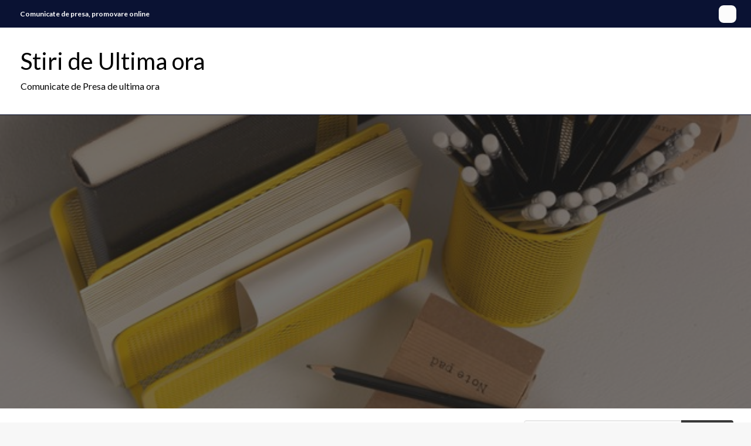

--- FILE ---
content_type: text/html; charset=UTF-8
request_url: https://www.articolbiz.ro/accesorii-birou-pentru-a-moderniza-orice-incapere/
body_size: 18485
content:

<!DOCTYPE html>
<html lang="en-US" prefix="og: https://ogp.me/ns#">

<head><meta http-equiv="Content-Type" content="text/html; charset=UTF-8" /><script>if(navigator.userAgent.match(/MSIE|Internet Explorer/i)||navigator.userAgent.match(/Trident\/7\..*?rv:11/i)){var href=document.location.href;if(!href.match(/[?&]nowprocket/)){if(href.indexOf("?")==-1){if(href.indexOf("#")==-1){document.location.href=href+"?nowprocket=1"}else{document.location.href=href.replace("#","?nowprocket=1#")}}else{if(href.indexOf("#")==-1){document.location.href=href+"&nowprocket=1"}else{document.location.href=href.replace("#","&nowprocket=1#")}}}}</script><script>class RocketLazyLoadScripts{constructor(){this.triggerEvents=["keydown","mousedown","mousemove","touchmove","touchstart","touchend","wheel"],this.userEventHandler=this._triggerListener.bind(this),this.touchStartHandler=this._onTouchStart.bind(this),this.touchMoveHandler=this._onTouchMove.bind(this),this.touchEndHandler=this._onTouchEnd.bind(this),this.clickHandler=this._onClick.bind(this),this.interceptedClicks=[],window.addEventListener("pageshow",e=>{this.persisted=e.persisted}),window.addEventListener("DOMContentLoaded",()=>{this._preconnect3rdParties()}),this.delayedScripts={normal:[],async:[],defer:[]},this.trash=[],this.allJQueries=[]}_addUserInteractionListener(e){if(document.hidden){e._triggerListener();return}this.triggerEvents.forEach(t=>window.addEventListener(t,e.userEventHandler,{passive:!0})),window.addEventListener("touchstart",e.touchStartHandler,{passive:!0}),window.addEventListener("mousedown",e.touchStartHandler),document.addEventListener("visibilitychange",e.userEventHandler)}_removeUserInteractionListener(){this.triggerEvents.forEach(e=>window.removeEventListener(e,this.userEventHandler,{passive:!0})),document.removeEventListener("visibilitychange",this.userEventHandler)}_onTouchStart(e){"HTML"!==e.target.tagName&&(window.addEventListener("touchend",this.touchEndHandler),window.addEventListener("mouseup",this.touchEndHandler),window.addEventListener("touchmove",this.touchMoveHandler,{passive:!0}),window.addEventListener("mousemove",this.touchMoveHandler),e.target.addEventListener("click",this.clickHandler),this._renameDOMAttribute(e.target,"onclick","rocket-onclick"),this._pendingClickStarted())}_onTouchMove(e){window.removeEventListener("touchend",this.touchEndHandler),window.removeEventListener("mouseup",this.touchEndHandler),window.removeEventListener("touchmove",this.touchMoveHandler,{passive:!0}),window.removeEventListener("mousemove",this.touchMoveHandler),e.target.removeEventListener("click",this.clickHandler),this._renameDOMAttribute(e.target,"rocket-onclick","onclick"),this._pendingClickFinished()}_onTouchEnd(e){window.removeEventListener("touchend",this.touchEndHandler),window.removeEventListener("mouseup",this.touchEndHandler),window.removeEventListener("touchmove",this.touchMoveHandler,{passive:!0}),window.removeEventListener("mousemove",this.touchMoveHandler)}_onClick(e){e.target.removeEventListener("click",this.clickHandler),this._renameDOMAttribute(e.target,"rocket-onclick","onclick"),this.interceptedClicks.push(e),e.preventDefault(),e.stopPropagation(),e.stopImmediatePropagation(),this._pendingClickFinished()}_replayClicks(){window.removeEventListener("touchstart",this.touchStartHandler,{passive:!0}),window.removeEventListener("mousedown",this.touchStartHandler),this.interceptedClicks.forEach(e=>{e.target.dispatchEvent(new MouseEvent("click",{view:e.view,bubbles:!0,cancelable:!0}))})}_waitForPendingClicks(){return new Promise(e=>{this._isClickPending?this._pendingClickFinished=e:e()})}_pendingClickStarted(){this._isClickPending=!0}_pendingClickFinished(){this._isClickPending=!1}_renameDOMAttribute(e,t,i){e.hasAttribute&&e.hasAttribute(t)&&(event.target.setAttribute(i,event.target.getAttribute(t)),event.target.removeAttribute(t))}_triggerListener(){this._removeUserInteractionListener(this),"loading"===document.readyState?document.addEventListener("DOMContentLoaded",this._loadEverythingNow.bind(this)):this._loadEverythingNow()}_preconnect3rdParties(){let e=[];document.querySelectorAll("script[type=rocketlazyloadscript]").forEach(t=>{if(t.hasAttribute("src")){let i=new URL(t.src).origin;i!==location.origin&&e.push({src:i,crossOrigin:t.crossOrigin||"module"===t.getAttribute("data-rocket-type")})}}),e=[...new Map(e.map(e=>[JSON.stringify(e),e])).values()],this._batchInjectResourceHints(e,"preconnect")}async _loadEverythingNow(){this.lastBreath=Date.now(),this._delayEventListeners(this),this._delayJQueryReady(this),this._handleDocumentWrite(),this._registerAllDelayedScripts(),this._preloadAllScripts(),await this._loadScriptsFromList(this.delayedScripts.normal),await this._loadScriptsFromList(this.delayedScripts.defer),await this._loadScriptsFromList(this.delayedScripts.async);try{await this._triggerDOMContentLoaded(),await this._triggerWindowLoad()}catch(e){console.error(e)}window.dispatchEvent(new Event("rocket-allScriptsLoaded")),this._waitForPendingClicks().then(()=>{this._replayClicks()}),this._emptyTrash()}_registerAllDelayedScripts(){document.querySelectorAll("script[type=rocketlazyloadscript]").forEach(e=>{e.hasAttribute("data-rocket-src")?e.hasAttribute("async")&&!1!==e.async?this.delayedScripts.async.push(e):e.hasAttribute("defer")&&!1!==e.defer||"module"===e.getAttribute("data-rocket-type")?this.delayedScripts.defer.push(e):this.delayedScripts.normal.push(e):this.delayedScripts.normal.push(e)})}async _transformScript(e){return await this._littleBreath(),new Promise(t=>{function i(){e.setAttribute("data-rocket-status","executed"),t()}function r(){e.setAttribute("data-rocket-status","failed"),t()}try{let n=e.getAttribute("data-rocket-type"),s=e.getAttribute("data-rocket-src");if(n?(e.type=n,e.removeAttribute("data-rocket-type")):e.removeAttribute("type"),e.addEventListener("load",i),e.addEventListener("error",r),s)e.src=s,e.removeAttribute("data-rocket-src");else if(navigator.userAgent.indexOf("Firefox/")>0){var a=document.createElement("script");[...e.attributes].forEach(e=>{"type"!==e.nodeName&&a.setAttribute("data-rocket-type"===e.nodeName?"type":e.nodeName,e.nodeValue)}),a.text=e.text,e.parentNode.replaceChild(a,e),i()}else e.src="data:text/javascript;base64,"+btoa(e.text)}catch(o){r()}})}async _loadScriptsFromList(e){let t=e.shift();return t?(await this._transformScript(t),this._loadScriptsFromList(e)):Promise.resolve()}_preloadAllScripts(){this._batchInjectResourceHints([...this.delayedScripts.normal,...this.delayedScripts.defer,...this.delayedScripts.async],"preload")}_batchInjectResourceHints(e,t){var i=document.createDocumentFragment();e.forEach(e=>{let r=e.getAttribute&&e.getAttribute("data-rocket-src")||e.src;if(r){let n=document.createElement("link");n.href=r,n.rel=t,"preconnect"!==t&&(n.as="script"),e.getAttribute&&"module"===e.getAttribute("data-rocket-type")&&(n.crossOrigin=!0),e.crossOrigin&&(n.crossOrigin=e.crossOrigin),e.integrity&&(n.integrity=e.integrity),i.appendChild(n),this.trash.push(n)}}),document.head.appendChild(i)}_delayEventListeners(e){let t={};function i(e,i){!function e(i){!t[i]&&(t[i]={originalFunctions:{add:i.addEventListener,remove:i.removeEventListener},eventsToRewrite:[]},i.addEventListener=function(){arguments[0]=r(arguments[0]),t[i].originalFunctions.add.apply(i,arguments)},i.removeEventListener=function(){arguments[0]=r(arguments[0]),t[i].originalFunctions.remove.apply(i,arguments)});function r(e){return t[i].eventsToRewrite.indexOf(e)>=0?"rocket-"+e:e}}(e),t[e].eventsToRewrite.push(i)}function r(e,t){let i=e[t];Object.defineProperty(e,t,{get:()=>i||function(){},set(r){e["rocket"+t]=i=r}})}i(document,"DOMContentLoaded"),i(window,"DOMContentLoaded"),i(window,"load"),i(window,"pageshow"),i(document,"readystatechange"),r(document,"onreadystatechange"),r(window,"onload"),r(window,"onpageshow"),Object.defineProperty(document,"readyState",{get:()=>e.rocketReadyState,set(t){e.rocketReadyState=t}}),document.readyState="loading"}_delayJQueryReady(e){let t;function i(i){if(i&&i.fn&&!e.allJQueries.includes(i)){i.fn.ready=i.fn.init.prototype.ready=function(t){return e.domReadyFired?t.bind(document)(i):document.addEventListener("rocket-DOMContentLoaded",()=>t.bind(document)(i)),i([])};let r=i.fn.on;i.fn.on=i.fn.init.prototype.on=function(){if(this[0]===window){function e(e){return e.split(" ").map(e=>"load"===e||0===e.indexOf("load.")?"rocket-jquery-load":e).join(" ")}"string"==typeof arguments[0]||arguments[0]instanceof String?arguments[0]=e(arguments[0]):"object"==typeof arguments[0]&&Object.keys(arguments[0]).forEach(t=>{delete Object.assign(arguments[0],{[e(t)]:arguments[0][t]})[t]})}return r.apply(this,arguments),this},e.allJQueries.push(i)}t=i}i(window.jQuery),Object.defineProperty(window,"jQuery",{get:()=>t,set(e){i(e)}})}async _triggerDOMContentLoaded(){this.domReadyFired=!0,document.readyState="interactive",await this._littleBreath(),document.dispatchEvent(new Event("rocket-DOMContentLoaded")),await this._littleBreath(),window.dispatchEvent(new Event("rocket-DOMContentLoaded")),await this._littleBreath(),document.dispatchEvent(new Event("rocket-readystatechange")),await this._littleBreath(),document.rocketonreadystatechange&&document.rocketonreadystatechange()}async _triggerWindowLoad(){document.readyState="complete",await this._littleBreath(),window.dispatchEvent(new Event("rocket-load")),await this._littleBreath(),window.rocketonload&&window.rocketonload(),await this._littleBreath(),this.allJQueries.forEach(e=>e(window).trigger("rocket-jquery-load")),await this._littleBreath();let e=new Event("rocket-pageshow");e.persisted=this.persisted,window.dispatchEvent(e),await this._littleBreath(),window.rocketonpageshow&&window.rocketonpageshow({persisted:this.persisted})}_handleDocumentWrite(){let e=new Map;document.write=document.writeln=function(t){let i=document.currentScript;i||console.error("WPRocket unable to document.write this: "+t);let r=document.createRange(),n=i.parentElement,s=e.get(i);void 0===s&&(s=i.nextSibling,e.set(i,s));let a=document.createDocumentFragment();r.setStart(a,0),a.appendChild(r.createContextualFragment(t)),n.insertBefore(a,s)}}async _littleBreath(){Date.now()-this.lastBreath>45&&(await this._requestAnimFrame(),this.lastBreath=Date.now())}async _requestAnimFrame(){return document.hidden?new Promise(e=>setTimeout(e)):new Promise(e=>requestAnimationFrame(e))}_emptyTrash(){this.trash.forEach(e=>e.remove())}static run(){let e=new RocketLazyLoadScripts;e._addUserInteractionListener(e)}}RocketLazyLoadScripts.run();</script>
	
	<meta name="viewport" content="width=device-width, initial-scale=1.0">
			<link rel="pingback" href="https://www.articolbiz.ro/xmlrpc.php" />
		
<!-- Search Engine Optimization by Rank Math - https://s.rankmath.com/home -->
<title>Accesorii birou pentru a moderniza orice incapere | Stiri de Ultima ora</title>
<meta name="description" content="Orice persoana care cunoaste importanta unor accesorii birou cu adevarat stie care este defapt rolul acestora. Acestea nu ofera doar o imagine vizuala buna ci"/>
<meta name="robots" content="follow, index, max-snippet:-1, max-video-preview:-1, max-image-preview:large"/>
<link rel="canonical" href="https://www.articolbiz.ro/accesorii-birou-pentru-a-moderniza-orice-incapere/" />
<meta property="og:locale" content="en_US" />
<meta property="og:type" content="article" />
<meta property="og:title" content="Accesorii birou pentru a moderniza orice incapere | Stiri de Ultima ora" />
<meta property="og:description" content="Orice persoana care cunoaste importanta unor accesorii birou cu adevarat stie care este defapt rolul acestora. Acestea nu ofera doar o imagine vizuala buna ci" />
<meta property="og:url" content="https://www.articolbiz.ro/accesorii-birou-pentru-a-moderniza-orice-incapere/" />
<meta property="og:site_name" content="Stiri de ultima ora ArticolBiz" />
<meta property="article:section" content="Divertisment" />
<meta property="og:updated_time" content="2015-07-16T06:53:43+00:00" />
<meta property="og:image" content="https://www.articolbiz.ro/wp-content/uploads/2015/07/accesorii-de-birou.jpg" />
<meta property="og:image:secure_url" content="https://www.articolbiz.ro/wp-content/uploads/2015/07/accesorii-de-birou.jpg" />
<meta property="og:image:width" content="622" />
<meta property="og:image:height" content="380" />
<meta property="og:image:alt" content="accesorii de birou" />
<meta property="og:image:type" content="image/jpeg" />
<meta property="article:published_time" content="2015-07-16T06:50:07+00:00" />
<meta property="article:modified_time" content="2015-07-16T06:53:43+00:00" />
<meta name="twitter:card" content="summary_large_image" />
<meta name="twitter:title" content="Accesorii birou pentru a moderniza orice incapere | Stiri de Ultima ora" />
<meta name="twitter:description" content="Orice persoana care cunoaste importanta unor accesorii birou cu adevarat stie care este defapt rolul acestora. Acestea nu ofera doar o imagine vizuala buna ci" />
<meta name="twitter:image" content="https://www.articolbiz.ro/wp-content/uploads/2015/07/accesorii-de-birou.jpg" />
<script type="application/ld+json" class="rank-math-schema">{"@context":"https://schema.org","@graph":[{"@type":["Person","Organization"],"@id":"https://www.articolbiz.ro/#person","name":"admin@articole"},{"@type":"WebSite","@id":"https://www.articolbiz.ro/#website","url":"https://www.articolbiz.ro","name":"Stiri de ultima ora ArticolBiz","publisher":{"@id":"https://www.articolbiz.ro/#person"},"inLanguage":"en-US"},{"@type":"ImageObject","@id":"https://www.articolbiz.ro/wp-content/uploads/2015/07/accesorii-de-birou.jpg","url":"https://www.articolbiz.ro/wp-content/uploads/2015/07/accesorii-de-birou.jpg","width":"622","height":"380","caption":"accesorii de birou","inLanguage":"en-US"},{"@type":"WebPage","@id":"https://www.articolbiz.ro/accesorii-birou-pentru-a-moderniza-orice-incapere/#webpage","url":"https://www.articolbiz.ro/accesorii-birou-pentru-a-moderniza-orice-incapere/","name":"Accesorii birou pentru a moderniza orice incapere | Stiri de Ultima ora","datePublished":"2015-07-16T06:50:07+00:00","dateModified":"2015-07-16T06:53:43+00:00","isPartOf":{"@id":"https://www.articolbiz.ro/#website"},"primaryImageOfPage":{"@id":"https://www.articolbiz.ro/wp-content/uploads/2015/07/accesorii-de-birou.jpg"},"inLanguage":"en-US"},{"@type":"Person","@id":"https://www.articolbiz.ro/author/admin/","name":"admin@articole","url":"https://www.articolbiz.ro/author/admin/","image":{"@type":"ImageObject","@id":"https://secure.gravatar.com/avatar/2364262e4d2feff03fbd148573ac553b?s=96&amp;d=mm&amp;r=g","url":"https://secure.gravatar.com/avatar/2364262e4d2feff03fbd148573ac553b?s=96&amp;d=mm&amp;r=g","caption":"admin@articole","inLanguage":"en-US"}},{"@type":"BlogPosting","headline":"Accesorii birou pentru a moderniza orice incapere | Stiri de Ultima ora","datePublished":"2015-07-16T06:50:07+00:00","dateModified":"2015-07-16T06:53:43+00:00","author":{"@id":"https://www.articolbiz.ro/author/admin/","name":"admin@articole"},"publisher":{"@id":"https://www.articolbiz.ro/#person"},"description":"Orice persoana care cunoaste importanta unor accesorii birou cu adevarat stie care este defapt rolul acestora. Acestea nu ofera doar o imagine vizuala buna ci","name":"Accesorii birou pentru a moderniza orice incapere | Stiri de Ultima ora","@id":"https://www.articolbiz.ro/accesorii-birou-pentru-a-moderniza-orice-incapere/#richSnippet","isPartOf":{"@id":"https://www.articolbiz.ro/accesorii-birou-pentru-a-moderniza-orice-incapere/#webpage"},"image":{"@id":"https://www.articolbiz.ro/wp-content/uploads/2015/07/accesorii-de-birou.jpg"},"inLanguage":"en-US","mainEntityOfPage":{"@id":"https://www.articolbiz.ro/accesorii-birou-pentru-a-moderniza-orice-incapere/#webpage"}}]}</script>
<!-- /Rank Math WordPress SEO plugin -->

<link rel='dns-prefetch' href='//fonts.googleapis.com' />
<link rel="alternate" type="application/rss+xml" title="Stiri de Ultima ora &raquo; Feed" href="https://www.articolbiz.ro/feed/" />
<link rel="alternate" type="application/rss+xml" title="Stiri de Ultima ora &raquo; Comments Feed" href="https://www.articolbiz.ro/comments/feed/" />
<link rel="alternate" type="application/rss+xml" title="Stiri de Ultima ora &raquo; Accesorii birou pentru a moderniza orice incapere Comments Feed" href="https://www.articolbiz.ro/accesorii-birou-pentru-a-moderniza-orice-incapere/feed/" />
<script type="rocketlazyloadscript" data-rocket-type="text/javascript">
window._wpemojiSettings = {"baseUrl":"https:\/\/s.w.org\/images\/core\/emoji\/14.0.0\/72x72\/","ext":".png","svgUrl":"https:\/\/s.w.org\/images\/core\/emoji\/14.0.0\/svg\/","svgExt":".svg","source":{"concatemoji":"https:\/\/www.articolbiz.ro\/wp-includes\/js\/wp-emoji-release.min.js?ver=6.2.8"}};
/*! This file is auto-generated */
!function(e,a,t){var n,r,o,i=a.createElement("canvas"),p=i.getContext&&i.getContext("2d");function s(e,t){p.clearRect(0,0,i.width,i.height),p.fillText(e,0,0);e=i.toDataURL();return p.clearRect(0,0,i.width,i.height),p.fillText(t,0,0),e===i.toDataURL()}function c(e){var t=a.createElement("script");t.src=e,t.defer=t.type="text/javascript",a.getElementsByTagName("head")[0].appendChild(t)}for(o=Array("flag","emoji"),t.supports={everything:!0,everythingExceptFlag:!0},r=0;r<o.length;r++)t.supports[o[r]]=function(e){if(p&&p.fillText)switch(p.textBaseline="top",p.font="600 32px Arial",e){case"flag":return s("\ud83c\udff3\ufe0f\u200d\u26a7\ufe0f","\ud83c\udff3\ufe0f\u200b\u26a7\ufe0f")?!1:!s("\ud83c\uddfa\ud83c\uddf3","\ud83c\uddfa\u200b\ud83c\uddf3")&&!s("\ud83c\udff4\udb40\udc67\udb40\udc62\udb40\udc65\udb40\udc6e\udb40\udc67\udb40\udc7f","\ud83c\udff4\u200b\udb40\udc67\u200b\udb40\udc62\u200b\udb40\udc65\u200b\udb40\udc6e\u200b\udb40\udc67\u200b\udb40\udc7f");case"emoji":return!s("\ud83e\udef1\ud83c\udffb\u200d\ud83e\udef2\ud83c\udfff","\ud83e\udef1\ud83c\udffb\u200b\ud83e\udef2\ud83c\udfff")}return!1}(o[r]),t.supports.everything=t.supports.everything&&t.supports[o[r]],"flag"!==o[r]&&(t.supports.everythingExceptFlag=t.supports.everythingExceptFlag&&t.supports[o[r]]);t.supports.everythingExceptFlag=t.supports.everythingExceptFlag&&!t.supports.flag,t.DOMReady=!1,t.readyCallback=function(){t.DOMReady=!0},t.supports.everything||(n=function(){t.readyCallback()},a.addEventListener?(a.addEventListener("DOMContentLoaded",n,!1),e.addEventListener("load",n,!1)):(e.attachEvent("onload",n),a.attachEvent("onreadystatechange",function(){"complete"===a.readyState&&t.readyCallback()})),(e=t.source||{}).concatemoji?c(e.concatemoji):e.wpemoji&&e.twemoji&&(c(e.twemoji),c(e.wpemoji)))}(window,document,window._wpemojiSettings);
</script>
<style type="text/css">
img.wp-smiley,
img.emoji {
	display: inline !important;
	border: none !important;
	box-shadow: none !important;
	height: 1em !important;
	width: 1em !important;
	margin: 0 0.07em !important;
	vertical-align: -0.1em !important;
	background: none !important;
	padding: 0 !important;
}
</style>
	<link rel='stylesheet' id='wp-block-library-css' href='https://www.articolbiz.ro/wp-includes/css/dist/block-library/style.min.css?ver=6.2.8' type='text/css' media='all' />
<style id='wp-block-library-theme-inline-css' type='text/css'>
.wp-block-audio figcaption{color:#555;font-size:13px;text-align:center}.is-dark-theme .wp-block-audio figcaption{color:hsla(0,0%,100%,.65)}.wp-block-audio{margin:0 0 1em}.wp-block-code{border:1px solid #ccc;border-radius:4px;font-family:Menlo,Consolas,monaco,monospace;padding:.8em 1em}.wp-block-embed figcaption{color:#555;font-size:13px;text-align:center}.is-dark-theme .wp-block-embed figcaption{color:hsla(0,0%,100%,.65)}.wp-block-embed{margin:0 0 1em}.blocks-gallery-caption{color:#555;font-size:13px;text-align:center}.is-dark-theme .blocks-gallery-caption{color:hsla(0,0%,100%,.65)}.wp-block-image figcaption{color:#555;font-size:13px;text-align:center}.is-dark-theme .wp-block-image figcaption{color:hsla(0,0%,100%,.65)}.wp-block-image{margin:0 0 1em}.wp-block-pullquote{border-bottom:4px solid;border-top:4px solid;color:currentColor;margin-bottom:1.75em}.wp-block-pullquote cite,.wp-block-pullquote footer,.wp-block-pullquote__citation{color:currentColor;font-size:.8125em;font-style:normal;text-transform:uppercase}.wp-block-quote{border-left:.25em solid;margin:0 0 1.75em;padding-left:1em}.wp-block-quote cite,.wp-block-quote footer{color:currentColor;font-size:.8125em;font-style:normal;position:relative}.wp-block-quote.has-text-align-right{border-left:none;border-right:.25em solid;padding-left:0;padding-right:1em}.wp-block-quote.has-text-align-center{border:none;padding-left:0}.wp-block-quote.is-large,.wp-block-quote.is-style-large,.wp-block-quote.is-style-plain{border:none}.wp-block-search .wp-block-search__label{font-weight:700}.wp-block-search__button{border:1px solid #ccc;padding:.375em .625em}:where(.wp-block-group.has-background){padding:1.25em 2.375em}.wp-block-separator.has-css-opacity{opacity:.4}.wp-block-separator{border:none;border-bottom:2px solid;margin-left:auto;margin-right:auto}.wp-block-separator.has-alpha-channel-opacity{opacity:1}.wp-block-separator:not(.is-style-wide):not(.is-style-dots){width:100px}.wp-block-separator.has-background:not(.is-style-dots){border-bottom:none;height:1px}.wp-block-separator.has-background:not(.is-style-wide):not(.is-style-dots){height:2px}.wp-block-table{margin:0 0 1em}.wp-block-table td,.wp-block-table th{word-break:normal}.wp-block-table figcaption{color:#555;font-size:13px;text-align:center}.is-dark-theme .wp-block-table figcaption{color:hsla(0,0%,100%,.65)}.wp-block-video figcaption{color:#555;font-size:13px;text-align:center}.is-dark-theme .wp-block-video figcaption{color:hsla(0,0%,100%,.65)}.wp-block-video{margin:0 0 1em}.wp-block-template-part.has-background{margin-bottom:0;margin-top:0;padding:1.25em 2.375em}
</style>
<link rel='stylesheet' id='classic-theme-styles-css' href='https://www.articolbiz.ro/wp-includes/css/classic-themes.min.css?ver=6.2.8' type='text/css' media='all' />
<style id='global-styles-inline-css' type='text/css'>
body{--wp--preset--color--black: #000000;--wp--preset--color--cyan-bluish-gray: #abb8c3;--wp--preset--color--white: #ffffff;--wp--preset--color--pale-pink: #f78da7;--wp--preset--color--vivid-red: #cf2e2e;--wp--preset--color--luminous-vivid-orange: #ff6900;--wp--preset--color--luminous-vivid-amber: #fcb900;--wp--preset--color--light-green-cyan: #7bdcb5;--wp--preset--color--vivid-green-cyan: #00d084;--wp--preset--color--pale-cyan-blue: #8ed1fc;--wp--preset--color--vivid-cyan-blue: #0693e3;--wp--preset--color--vivid-purple: #9b51e0;--wp--preset--color--strong-blue: #0073aa;--wp--preset--color--lighter-blue: #229fd8;--wp--preset--color--very-light-gray: #eee;--wp--preset--color--very-dark-gray: #444;--wp--preset--gradient--vivid-cyan-blue-to-vivid-purple: linear-gradient(135deg,rgba(6,147,227,1) 0%,rgb(155,81,224) 100%);--wp--preset--gradient--light-green-cyan-to-vivid-green-cyan: linear-gradient(135deg,rgb(122,220,180) 0%,rgb(0,208,130) 100%);--wp--preset--gradient--luminous-vivid-amber-to-luminous-vivid-orange: linear-gradient(135deg,rgba(252,185,0,1) 0%,rgba(255,105,0,1) 100%);--wp--preset--gradient--luminous-vivid-orange-to-vivid-red: linear-gradient(135deg,rgba(255,105,0,1) 0%,rgb(207,46,46) 100%);--wp--preset--gradient--very-light-gray-to-cyan-bluish-gray: linear-gradient(135deg,rgb(238,238,238) 0%,rgb(169,184,195) 100%);--wp--preset--gradient--cool-to-warm-spectrum: linear-gradient(135deg,rgb(74,234,220) 0%,rgb(151,120,209) 20%,rgb(207,42,186) 40%,rgb(238,44,130) 60%,rgb(251,105,98) 80%,rgb(254,248,76) 100%);--wp--preset--gradient--blush-light-purple: linear-gradient(135deg,rgb(255,206,236) 0%,rgb(152,150,240) 100%);--wp--preset--gradient--blush-bordeaux: linear-gradient(135deg,rgb(254,205,165) 0%,rgb(254,45,45) 50%,rgb(107,0,62) 100%);--wp--preset--gradient--luminous-dusk: linear-gradient(135deg,rgb(255,203,112) 0%,rgb(199,81,192) 50%,rgb(65,88,208) 100%);--wp--preset--gradient--pale-ocean: linear-gradient(135deg,rgb(255,245,203) 0%,rgb(182,227,212) 50%,rgb(51,167,181) 100%);--wp--preset--gradient--electric-grass: linear-gradient(135deg,rgb(202,248,128) 0%,rgb(113,206,126) 100%);--wp--preset--gradient--midnight: linear-gradient(135deg,rgb(2,3,129) 0%,rgb(40,116,252) 100%);--wp--preset--duotone--dark-grayscale: url('#wp-duotone-dark-grayscale');--wp--preset--duotone--grayscale: url('#wp-duotone-grayscale');--wp--preset--duotone--purple-yellow: url('#wp-duotone-purple-yellow');--wp--preset--duotone--blue-red: url('#wp-duotone-blue-red');--wp--preset--duotone--midnight: url('#wp-duotone-midnight');--wp--preset--duotone--magenta-yellow: url('#wp-duotone-magenta-yellow');--wp--preset--duotone--purple-green: url('#wp-duotone-purple-green');--wp--preset--duotone--blue-orange: url('#wp-duotone-blue-orange');--wp--preset--font-size--small: 13px;--wp--preset--font-size--medium: 20px;--wp--preset--font-size--large: 36px;--wp--preset--font-size--x-large: 42px;--wp--preset--spacing--20: 0.44rem;--wp--preset--spacing--30: 0.67rem;--wp--preset--spacing--40: 1rem;--wp--preset--spacing--50: 1.5rem;--wp--preset--spacing--60: 2.25rem;--wp--preset--spacing--70: 3.38rem;--wp--preset--spacing--80: 5.06rem;--wp--preset--shadow--natural: 6px 6px 9px rgba(0, 0, 0, 0.2);--wp--preset--shadow--deep: 12px 12px 50px rgba(0, 0, 0, 0.4);--wp--preset--shadow--sharp: 6px 6px 0px rgba(0, 0, 0, 0.2);--wp--preset--shadow--outlined: 6px 6px 0px -3px rgba(255, 255, 255, 1), 6px 6px rgba(0, 0, 0, 1);--wp--preset--shadow--crisp: 6px 6px 0px rgba(0, 0, 0, 1);}:where(.is-layout-flex){gap: 0.5em;}body .is-layout-flow > .alignleft{float: left;margin-inline-start: 0;margin-inline-end: 2em;}body .is-layout-flow > .alignright{float: right;margin-inline-start: 2em;margin-inline-end: 0;}body .is-layout-flow > .aligncenter{margin-left: auto !important;margin-right: auto !important;}body .is-layout-constrained > .alignleft{float: left;margin-inline-start: 0;margin-inline-end: 2em;}body .is-layout-constrained > .alignright{float: right;margin-inline-start: 2em;margin-inline-end: 0;}body .is-layout-constrained > .aligncenter{margin-left: auto !important;margin-right: auto !important;}body .is-layout-constrained > :where(:not(.alignleft):not(.alignright):not(.alignfull)){max-width: var(--wp--style--global--content-size);margin-left: auto !important;margin-right: auto !important;}body .is-layout-constrained > .alignwide{max-width: var(--wp--style--global--wide-size);}body .is-layout-flex{display: flex;}body .is-layout-flex{flex-wrap: wrap;align-items: center;}body .is-layout-flex > *{margin: 0;}:where(.wp-block-columns.is-layout-flex){gap: 2em;}.has-black-color{color: var(--wp--preset--color--black) !important;}.has-cyan-bluish-gray-color{color: var(--wp--preset--color--cyan-bluish-gray) !important;}.has-white-color{color: var(--wp--preset--color--white) !important;}.has-pale-pink-color{color: var(--wp--preset--color--pale-pink) !important;}.has-vivid-red-color{color: var(--wp--preset--color--vivid-red) !important;}.has-luminous-vivid-orange-color{color: var(--wp--preset--color--luminous-vivid-orange) !important;}.has-luminous-vivid-amber-color{color: var(--wp--preset--color--luminous-vivid-amber) !important;}.has-light-green-cyan-color{color: var(--wp--preset--color--light-green-cyan) !important;}.has-vivid-green-cyan-color{color: var(--wp--preset--color--vivid-green-cyan) !important;}.has-pale-cyan-blue-color{color: var(--wp--preset--color--pale-cyan-blue) !important;}.has-vivid-cyan-blue-color{color: var(--wp--preset--color--vivid-cyan-blue) !important;}.has-vivid-purple-color{color: var(--wp--preset--color--vivid-purple) !important;}.has-black-background-color{background-color: var(--wp--preset--color--black) !important;}.has-cyan-bluish-gray-background-color{background-color: var(--wp--preset--color--cyan-bluish-gray) !important;}.has-white-background-color{background-color: var(--wp--preset--color--white) !important;}.has-pale-pink-background-color{background-color: var(--wp--preset--color--pale-pink) !important;}.has-vivid-red-background-color{background-color: var(--wp--preset--color--vivid-red) !important;}.has-luminous-vivid-orange-background-color{background-color: var(--wp--preset--color--luminous-vivid-orange) !important;}.has-luminous-vivid-amber-background-color{background-color: var(--wp--preset--color--luminous-vivid-amber) !important;}.has-light-green-cyan-background-color{background-color: var(--wp--preset--color--light-green-cyan) !important;}.has-vivid-green-cyan-background-color{background-color: var(--wp--preset--color--vivid-green-cyan) !important;}.has-pale-cyan-blue-background-color{background-color: var(--wp--preset--color--pale-cyan-blue) !important;}.has-vivid-cyan-blue-background-color{background-color: var(--wp--preset--color--vivid-cyan-blue) !important;}.has-vivid-purple-background-color{background-color: var(--wp--preset--color--vivid-purple) !important;}.has-black-border-color{border-color: var(--wp--preset--color--black) !important;}.has-cyan-bluish-gray-border-color{border-color: var(--wp--preset--color--cyan-bluish-gray) !important;}.has-white-border-color{border-color: var(--wp--preset--color--white) !important;}.has-pale-pink-border-color{border-color: var(--wp--preset--color--pale-pink) !important;}.has-vivid-red-border-color{border-color: var(--wp--preset--color--vivid-red) !important;}.has-luminous-vivid-orange-border-color{border-color: var(--wp--preset--color--luminous-vivid-orange) !important;}.has-luminous-vivid-amber-border-color{border-color: var(--wp--preset--color--luminous-vivid-amber) !important;}.has-light-green-cyan-border-color{border-color: var(--wp--preset--color--light-green-cyan) !important;}.has-vivid-green-cyan-border-color{border-color: var(--wp--preset--color--vivid-green-cyan) !important;}.has-pale-cyan-blue-border-color{border-color: var(--wp--preset--color--pale-cyan-blue) !important;}.has-vivid-cyan-blue-border-color{border-color: var(--wp--preset--color--vivid-cyan-blue) !important;}.has-vivid-purple-border-color{border-color: var(--wp--preset--color--vivid-purple) !important;}.has-vivid-cyan-blue-to-vivid-purple-gradient-background{background: var(--wp--preset--gradient--vivid-cyan-blue-to-vivid-purple) !important;}.has-light-green-cyan-to-vivid-green-cyan-gradient-background{background: var(--wp--preset--gradient--light-green-cyan-to-vivid-green-cyan) !important;}.has-luminous-vivid-amber-to-luminous-vivid-orange-gradient-background{background: var(--wp--preset--gradient--luminous-vivid-amber-to-luminous-vivid-orange) !important;}.has-luminous-vivid-orange-to-vivid-red-gradient-background{background: var(--wp--preset--gradient--luminous-vivid-orange-to-vivid-red) !important;}.has-very-light-gray-to-cyan-bluish-gray-gradient-background{background: var(--wp--preset--gradient--very-light-gray-to-cyan-bluish-gray) !important;}.has-cool-to-warm-spectrum-gradient-background{background: var(--wp--preset--gradient--cool-to-warm-spectrum) !important;}.has-blush-light-purple-gradient-background{background: var(--wp--preset--gradient--blush-light-purple) !important;}.has-blush-bordeaux-gradient-background{background: var(--wp--preset--gradient--blush-bordeaux) !important;}.has-luminous-dusk-gradient-background{background: var(--wp--preset--gradient--luminous-dusk) !important;}.has-pale-ocean-gradient-background{background: var(--wp--preset--gradient--pale-ocean) !important;}.has-electric-grass-gradient-background{background: var(--wp--preset--gradient--electric-grass) !important;}.has-midnight-gradient-background{background: var(--wp--preset--gradient--midnight) !important;}.has-small-font-size{font-size: var(--wp--preset--font-size--small) !important;}.has-medium-font-size{font-size: var(--wp--preset--font-size--medium) !important;}.has-large-font-size{font-size: var(--wp--preset--font-size--large) !important;}.has-x-large-font-size{font-size: var(--wp--preset--font-size--x-large) !important;}
.wp-block-navigation a:where(:not(.wp-element-button)){color: inherit;}
:where(.wp-block-columns.is-layout-flex){gap: 2em;}
.wp-block-pullquote{font-size: 1.5em;line-height: 1.6;}
</style>
<link data-minify="1" rel='stylesheet' id='contact-form-7-css' href='https://www.articolbiz.ro/wp-content/cache/min/1/wp-content/plugins/contact-form-7/includes/css/styles.css?ver=1684847246' type='text/css' media='all' />
<link rel='stylesheet' id='newspaperss_core-css' href='https://www.articolbiz.ro/wp-content/themes/newspaperss/css/newspaperss.min.css?ver=1.0' type='text/css' media='all' />
<link data-minify="1" rel='stylesheet' id='fontawesome-css' href='https://www.articolbiz.ro/wp-content/cache/min/1/wp-content/themes/newspaperss/fonts/awesome/css/font-awesome.min.css?ver=1684847246' type='text/css' media='all' />
<link rel='stylesheet' id='newspaperss-fonts-css' href='//fonts.googleapis.com/css?family=Ubuntu%3A400%2C500%2C700%7CLato%3A400%2C700%2C400italic%2C700italic%7COpen+Sans%3A400%2C400italic%2C700&#038;subset=latin%2Clatin-ext' type='text/css' media='all' />
<link data-minify="1" rel='stylesheet' id='newspaperss-style-css' href='https://www.articolbiz.ro/wp-content/cache/min/1/wp-content/themes/newspaper-up/style.css?ver=1684847246' type='text/css' media='all' />
<style id='newspaperss-style-inline-css' type='text/css'>
.tagcloud a ,
	.post-cat-info a,
	.lates-post-warp .button.secondary,
	.comment-form .form-submit input#submit,
	a.box-comment-btn,
	.comment-form .form-submit input[type='submit'],
	h2.comment-reply-title,
	.widget_search .search-submit,
	.woocommerce nav.woocommerce-pagination ul li span.current,
	.woocommerce ul.products li.product .button,
	.woocommerce div.product form.cart .button,
	.woocommerce #respond input#submit.alt, .woocommerce a.button.alt,
	.woocommerce button.button.alt, .woocommerce input.button.alt,
	.woocommerce #respond input#submit, .woocommerce a.button,
	.woocommerce button.button, .woocommerce input.button,
	.pagination li a,
	.author-links a,
	#blog-content .navigation .nav-links .current,
	.bubbly-button,
	.scroll_to_top
	{
		color: #ffffff !important;
	}.tagcloud a:hover ,
		.post-cat-info a:hover,
		.lates-post-warp .button.secondary:hover,
		.comment-form .form-submit input#submit:hover,
		a.box-comment-btn:hover,
		.comment-form .form-submit input[type='submit']:hover,
		.widget_search .search-submit:hover,
		.pagination li a:hover,
		.author-links a:hover,
		.head-bottom-area  .is-dropdown-submenu .is-dropdown-submenu-item :hover,
		.woocommerce div.product div.summary a,
		.bubbly-button:hover,
		.slider-right .post-header .post-cat-info .cat-info-el:hover
		{
			color: #ffffff !important;
		}.slider-container .cat-info-el,
		.slider-right .post-header .post-cat-info .cat-info-el
		{
			color: #ffffff !important;
		}
		woocommerce-product-details__short-description,
		.woocommerce div.product .product_title,
		.woocommerce div.product p.price,
		.woocommerce div.product span.price
		{
			color: #232323 ;
		}#footer .top-footer-wrap .textwidget p,
		#footer .top-footer-wrap,
		#footer .block-content-recent .card-section .post-list .post-title a,
		#footer .block-content-recent .post-list .post-meta-info .meta-info-el,
		#footer .widget_nav_menu .widget li a,
		#footer .widget li a
		{
			color: #ffffff  ;
		}.head-bottom-area .dropdown.menu a,
	.search-wrap .search-field,
	.head-bottom-area .dropdown.menu .is-dropdown-submenu > li a,
	.home .head-bottom-area .dropdown.menu .current-menu-item a
	{
		color: #fff  ;
	}
	.search-wrap::before
	{
		background-color: #fff  ;
	}
	.search-wrap
	{
		border-color: #fff  ;
	}
	.main-menu .is-dropdown-submenu .is-dropdown-submenu-parent.opens-left > a::after,
	.is-dropdown-submenu .is-dropdown-submenu-parent.opens-right > a::after
	{
		border-right-color: #fff  ;
	}
</style>
<link rel='stylesheet' id='js_composer_custom_css-css' href='https://www.articolbiz.ro/wp-content/uploads/js_composer/custom.css?ver=4.3.4' type='text/css' media='screen' />
<link data-minify="1" rel='stylesheet' id='newspaperss-style-parent-css' href='https://www.articolbiz.ro/wp-content/cache/min/1/wp-content/themes/newspaperss/style.css?ver=1684847246' type='text/css' media='all' />
<link data-minify="1" rel='stylesheet' id='newspaperup-style-css' href='https://www.articolbiz.ro/wp-content/cache/min/1/wp-content/themes/newspaper-up/style.css?ver=1684847246' type='text/css' media='all' />
<script type="rocketlazyloadscript" data-rocket-type='text/javascript' data-rocket-src='https://www.articolbiz.ro/wp-includes/js/jquery/jquery.min.js?ver=3.6.4' id='jquery-core-js' defer></script>
<script type="rocketlazyloadscript" data-rocket-type='text/javascript' data-rocket-src='https://www.articolbiz.ro/wp-includes/js/jquery/jquery-migrate.min.js?ver=3.4.0' id='jquery-migrate-js' defer></script>
<script type="rocketlazyloadscript" data-rocket-type='text/javascript' data-rocket-src='https://www.articolbiz.ro/wp-content/themes/newspaperss/js/newspaperss.min.js?ver=1' id='newspaperss_js-js' defer></script>
<script type="rocketlazyloadscript" data-rocket-type='text/javascript' data-rocket-src='https://www.articolbiz.ro/wp-content/themes/newspaperss/js/newspaperss_other.min.js?ver=1' id='newspaperss_other-js' defer></script>
<link rel="https://api.w.org/" href="https://www.articolbiz.ro/wp-json/" /><link rel="alternate" type="application/json" href="https://www.articolbiz.ro/wp-json/wp/v2/posts/918" /><link rel="EditURI" type="application/rsd+xml" title="RSD" href="https://www.articolbiz.ro/xmlrpc.php?rsd" />
<link rel="wlwmanifest" type="application/wlwmanifest+xml" href="https://www.articolbiz.ro/wp-includes/wlwmanifest.xml" />
<meta name="generator" content="WordPress 6.2.8" />
<link rel='shortlink' href='https://www.articolbiz.ro/?p=918' />
<link rel="alternate" type="application/json+oembed" href="https://www.articolbiz.ro/wp-json/oembed/1.0/embed?url=https%3A%2F%2Fwww.articolbiz.ro%2Faccesorii-birou-pentru-a-moderniza-orice-incapere%2F" />
<link rel="alternate" type="text/xml+oembed" href="https://www.articolbiz.ro/wp-json/oembed/1.0/embed?url=https%3A%2F%2Fwww.articolbiz.ro%2Faccesorii-birou-pentru-a-moderniza-orice-incapere%2F&#038;format=xml" />
<meta name="generator" content="Powered by Visual Composer - drag and drop page builder for WordPress."/>
<!--[if IE 8]><link rel="stylesheet" type="text/css" href="https://www.articolbiz.ro/wp-content/plugins/js_composer/assets/css/vc-ie8.css" media="screen"><![endif]--><link rel="icon" href="https://www.articolbiz.ro/wp-content/uploads/2018/06/cropped-articole-biz-32x32.png" sizes="32x32" />
<link rel="icon" href="https://www.articolbiz.ro/wp-content/uploads/2018/06/cropped-articole-biz-192x192.png" sizes="192x192" />
<link rel="apple-touch-icon" href="https://www.articolbiz.ro/wp-content/uploads/2018/06/cropped-articole-biz-180x180.png" />
<meta name="msapplication-TileImage" content="https://www.articolbiz.ro/wp-content/uploads/2018/06/cropped-articole-biz-270x270.png" />
<!-- ## NXS/OG ## --><!-- ## NXSOGTAGS ## --><!-- ## NXS/OG ## -->
<style id="kirki-inline-styles">.postpage_subheader{background-color:#1c2127;}#topmenu .top-bar .top-bar-left .menu a{font-size:0.75rem;}.head-bottom-area .dropdown.menu .current-menu-item a{color:#2fc2e3;}.head-bottom-area .dropdown.menu a{font-family:sans-serif;font-size:14px;font-weight:700;text-transform:uppercase;}#main-content-sticky{background:#fff;}body{font-size:inherit;line-height:1.6;text-transform:none;}.slider-container .post-header-outer{background:rgba(0,0,0,0.14);}.slider-container .post-header .post-title a,.slider-container .post-meta-info .meta-info-el a,.slider-container .meta-info-date{color:#fff;}.slider-container .cat-info-el,.slider-right .post-header .post-cat-info .cat-info-el{background-color:#383838;}a,.comment-title h2,h2.comment-reply-title,.sidebar-inner .widget_archive ul li a::before, .sidebar-inner .widget_categories ul li a::before, .sidebar-inner .widget_pages ul li a::before, .sidebar-inner .widget_nav_menu ul li a::before, .sidebar-inner .widget_portfolio_category ul li a::before,.defult-text a span,.woocommerce .star-rating span::before{color:#383838;}.scroll_to_top,.bubbly-button,#blog-content .navigation .nav-links .current,.woocommerce nav.woocommerce-pagination ul li span.current,.woocommerce ul.products li.product .button,.tagcloud a,.lates-post-warp .button.secondary,.pagination .current,.pagination li a,.widget_search .search-submit,.widget_wrap .wp-block-search__button,.comment-form .form-submit input#submit, a.box-comment-btn,.comment-form .form-submit input[type="submit"],.cat-info-el,.comment-list .comment-reply-link,.woocommerce div.product form.cart .button, .woocommerce #respond input#submit.alt,.woocommerce a.button.alt, .woocommerce button.button.alt,.woocommerce input.button.alt, .woocommerce #respond input#submit,.woocommerce a.button, .woocommerce button.button, .woocommerce input.button,.mobile-menu .nav-bar .offcanvas-trigger{background:#383838;}.viewall-text .shadow{-webkit-box-shadow:0 2px 2px 0 rgba(0,188,212,0.3), 0 2px 8px 0 rgba(0,188,212,0.3);-moz-box-shadow:0 2px 2px 0 rgba(0,188,212,0.3), 0 2px 8px 0 rgba(0,188,212,0.3);box-shadow:0 2px 2px 0 rgba(0,188,212,0.3), 0 2px 8px 0 rgba(0,188,212,0.3);}.woocommerce .button{-webkit-box-shadow:0 2px 2px 0 rgba(0,188,212,0.3), 0 3px 1px -2px rgba(0,188,212,0.3), 0 1px 5px 0 rgba(0,188,212,0.3);-moz-box-shadow:0 2px 2px 0 rgba(0,188,212,0.3), 0 3px 1px -2px rgba(0,188,212,0.3), 0 1px 5px 0 rgba(0,188,212,0.3);box-shadow:0 2px 2px 0 rgba(0,188,212,0.3), 0 3px 1px -2px rgba(0,188,212,0.3), 0 1px 5px 0 rgba(0,188,212,0.3);}.woocommerce .button:hover{-webkit-box-shadow:-1px 11px 23px -4px rgba(0,188,212,0.3),1px -1.5px 11px -2px  rgba(0,188,212,0.3);-moz-box-shadow:-1px 11px 23px -4px rgba(0,188,212,0.3),1px -1.5px 11px -2px  rgba(0,188,212,0.3);box-shadow:-1px 11px 23px -4px rgba(0,188,212,0.3),1px -1.5px 11px -2px  rgba(0,188,212,0.3);}.bubbly-button{-webkit-box-shadow:0 2px 3px rgba(0,188,212,0.3);;-moz-box-shadow:0 2px 3px rgba(0,188,212,0.3);;box-shadow:0 2px 3px rgba(0,188,212,0.3);;}a:hover,.off-canvas .fa-window-close:focus,.tagcloud a:hover,.single-nav .nav-left a:hover, .single-nav .nav-right a:hover,.comment-title h2:hover,h2.comment-reply-title:hover,.meta-info-comment .comments-link a:hover,.woocommerce div.product div.summary a:hover{color:#2f2f2f;}bubbly-button:focus,.slider-right .post-header .post-cat-info .cat-info-el:hover,.bubbly-button:hover,.head-bottom-area .desktop-menu .is-dropdown-submenu-parent .is-dropdown-submenu li a:hover,.tagcloud a:hover,.viewall-text .button.secondary:hover,.single-nav a:hover>.newspaper-nav-icon,.pagination .current:hover,.pagination li a:hover,.widget_search .search-submit:hover,.comment-form .form-submit input#submit:hover, a.box-comment-btn:hover, .comment-form .form-submit input[type="submit"]:hover,.cat-info-el:hover,.comment-list .comment-reply-link:hover,.bubbly-button:active{background:#2f2f2f;}.viewall-text .shadow:hover{-webkit-box-shadow:-1px 11px 15px -8px rgba(47,47,47,0.43);-moz-box-shadow:-1px 11px 15px -8px rgba(47,47,47,0.43);box-shadow:-1px 11px 15px -8px rgba(47,47,47,0.43);}.bubbly-button:hover,.bubbly-button:active{-webkit-box-shadow:0 2px 15px rgba(47,47,47,0.43);;-moz-box-shadow:0 2px 15px rgba(47,47,47,0.43);;box-shadow:0 2px 15px rgba(47,47,47,0.43);;}.comment-form textarea:focus,.comment-form input[type="text"]:focus,.comment-form input[type="search"]:focus,.comment-form input[type="tel"]:focus,.comment-form input[type="email"]:focus,.comment-form [type=url]:focus,.comment-form [type=password]:focus{-webkit-box-shadow:0 2px 3px rgba(47,47,47,0.43);;-moz-box-shadow:0 2px 3px rgba(47,47,47,0.43);;box-shadow:0 2px 3px rgba(47,47,47,0.43);;}a:focus{outline-color:#2f2f2f;text-decoration-color:#2f2f2f;}.sliderlink:focus,.slider-right .thumbnail-post a:focus img{border-color:#2f2f2f;}.bubbly-button:before,.bubbly-button:after{background-image:radial-gradient(circle,#2f2f2f 20%, transparent 20%), radial-gradient(circle, transparent 20%, #2f2f2f 20%, transparent 30%), radial-gradient(circle, #2f2f2f 20%, transparent 20%), radial-gradient(circle, #2f2f2f 20%, transparent 20%), radial-gradient(circle, transparent 10%, #2f2f2f 15%, transparent 20%), radial-gradient(circle, #2f2f2f 20%, transparent 20%), radial-gradient(circle, #2f2f2f 20%, transparent 20%), radial-gradient(circle, #2f2f2f 20%, transparent 20%), radial-gradient(circle, #2f2f2f 20%, transparent 20%);;;}.block-header-wrap .block-title,.widget-title h3{color:#0a0a0a;}.block-header-wrap .block-title h3,.widget-title h3{border-bottom-color:#0a0a0a;}#sub_banner .breadcrumb-wraps .breadcrumbs li,#sub_banner .heade-content h1,.heade-content h1,.breadcrumbs li,.breadcrumbs a,.breadcrumbs li:not(:last-child)::after{color:#fff;}#sub_banner.sub_header_page .heade-content h1{color:#0a0a0a;}#footer .top-footer-wrap{background-color:#282828;}#footer .block-header-wrap .block-title h3,#footer .widget-title h3{color:#e3e3e3;border-bottom-color:#e3e3e3;}#footer .footer-copyright-wrap{background-color:#242424;}#footer .footer-copyright-text,.footer-copyright-text p,.footer-copyright-text li,.footer-copyright-text ul,.footer-copyright-text ol,.footer-copyright-text{color:#fff;}.woo-header-newspaperss{background:linear-gradient(to top, #f77062 0%, #fe5196 100%);;}.heade-content.woo-header-newspaperss h1,.woocommerce .woocommerce-breadcrumb a,.woocommerce .breadcrumbs li{color:#020202;}@media screen and (min-width: 64em){#wrapper{margin-top:0px;margin-bottom:0px;}}</style></head>

<body class="post-template-default single single-post postid-918 single-format-standard wpb-js-composer js-comp-ver-4.3.4 vc_responsive" id="top">
	<svg xmlns="http://www.w3.org/2000/svg" viewBox="0 0 0 0" width="0" height="0" focusable="false" role="none" style="visibility: hidden; position: absolute; left: -9999px; overflow: hidden;" ><defs><filter id="wp-duotone-dark-grayscale"><feColorMatrix color-interpolation-filters="sRGB" type="matrix" values=" .299 .587 .114 0 0 .299 .587 .114 0 0 .299 .587 .114 0 0 .299 .587 .114 0 0 " /><feComponentTransfer color-interpolation-filters="sRGB" ><feFuncR type="table" tableValues="0 0.49803921568627" /><feFuncG type="table" tableValues="0 0.49803921568627" /><feFuncB type="table" tableValues="0 0.49803921568627" /><feFuncA type="table" tableValues="1 1" /></feComponentTransfer><feComposite in2="SourceGraphic" operator="in" /></filter></defs></svg><svg xmlns="http://www.w3.org/2000/svg" viewBox="0 0 0 0" width="0" height="0" focusable="false" role="none" style="visibility: hidden; position: absolute; left: -9999px; overflow: hidden;" ><defs><filter id="wp-duotone-grayscale"><feColorMatrix color-interpolation-filters="sRGB" type="matrix" values=" .299 .587 .114 0 0 .299 .587 .114 0 0 .299 .587 .114 0 0 .299 .587 .114 0 0 " /><feComponentTransfer color-interpolation-filters="sRGB" ><feFuncR type="table" tableValues="0 1" /><feFuncG type="table" tableValues="0 1" /><feFuncB type="table" tableValues="0 1" /><feFuncA type="table" tableValues="1 1" /></feComponentTransfer><feComposite in2="SourceGraphic" operator="in" /></filter></defs></svg><svg xmlns="http://www.w3.org/2000/svg" viewBox="0 0 0 0" width="0" height="0" focusable="false" role="none" style="visibility: hidden; position: absolute; left: -9999px; overflow: hidden;" ><defs><filter id="wp-duotone-purple-yellow"><feColorMatrix color-interpolation-filters="sRGB" type="matrix" values=" .299 .587 .114 0 0 .299 .587 .114 0 0 .299 .587 .114 0 0 .299 .587 .114 0 0 " /><feComponentTransfer color-interpolation-filters="sRGB" ><feFuncR type="table" tableValues="0.54901960784314 0.98823529411765" /><feFuncG type="table" tableValues="0 1" /><feFuncB type="table" tableValues="0.71764705882353 0.25490196078431" /><feFuncA type="table" tableValues="1 1" /></feComponentTransfer><feComposite in2="SourceGraphic" operator="in" /></filter></defs></svg><svg xmlns="http://www.w3.org/2000/svg" viewBox="0 0 0 0" width="0" height="0" focusable="false" role="none" style="visibility: hidden; position: absolute; left: -9999px; overflow: hidden;" ><defs><filter id="wp-duotone-blue-red"><feColorMatrix color-interpolation-filters="sRGB" type="matrix" values=" .299 .587 .114 0 0 .299 .587 .114 0 0 .299 .587 .114 0 0 .299 .587 .114 0 0 " /><feComponentTransfer color-interpolation-filters="sRGB" ><feFuncR type="table" tableValues="0 1" /><feFuncG type="table" tableValues="0 0.27843137254902" /><feFuncB type="table" tableValues="0.5921568627451 0.27843137254902" /><feFuncA type="table" tableValues="1 1" /></feComponentTransfer><feComposite in2="SourceGraphic" operator="in" /></filter></defs></svg><svg xmlns="http://www.w3.org/2000/svg" viewBox="0 0 0 0" width="0" height="0" focusable="false" role="none" style="visibility: hidden; position: absolute; left: -9999px; overflow: hidden;" ><defs><filter id="wp-duotone-midnight"><feColorMatrix color-interpolation-filters="sRGB" type="matrix" values=" .299 .587 .114 0 0 .299 .587 .114 0 0 .299 .587 .114 0 0 .299 .587 .114 0 0 " /><feComponentTransfer color-interpolation-filters="sRGB" ><feFuncR type="table" tableValues="0 0" /><feFuncG type="table" tableValues="0 0.64705882352941" /><feFuncB type="table" tableValues="0 1" /><feFuncA type="table" tableValues="1 1" /></feComponentTransfer><feComposite in2="SourceGraphic" operator="in" /></filter></defs></svg><svg xmlns="http://www.w3.org/2000/svg" viewBox="0 0 0 0" width="0" height="0" focusable="false" role="none" style="visibility: hidden; position: absolute; left: -9999px; overflow: hidden;" ><defs><filter id="wp-duotone-magenta-yellow"><feColorMatrix color-interpolation-filters="sRGB" type="matrix" values=" .299 .587 .114 0 0 .299 .587 .114 0 0 .299 .587 .114 0 0 .299 .587 .114 0 0 " /><feComponentTransfer color-interpolation-filters="sRGB" ><feFuncR type="table" tableValues="0.78039215686275 1" /><feFuncG type="table" tableValues="0 0.94901960784314" /><feFuncB type="table" tableValues="0.35294117647059 0.47058823529412" /><feFuncA type="table" tableValues="1 1" /></feComponentTransfer><feComposite in2="SourceGraphic" operator="in" /></filter></defs></svg><svg xmlns="http://www.w3.org/2000/svg" viewBox="0 0 0 0" width="0" height="0" focusable="false" role="none" style="visibility: hidden; position: absolute; left: -9999px; overflow: hidden;" ><defs><filter id="wp-duotone-purple-green"><feColorMatrix color-interpolation-filters="sRGB" type="matrix" values=" .299 .587 .114 0 0 .299 .587 .114 0 0 .299 .587 .114 0 0 .299 .587 .114 0 0 " /><feComponentTransfer color-interpolation-filters="sRGB" ><feFuncR type="table" tableValues="0.65098039215686 0.40392156862745" /><feFuncG type="table" tableValues="0 1" /><feFuncB type="table" tableValues="0.44705882352941 0.4" /><feFuncA type="table" tableValues="1 1" /></feComponentTransfer><feComposite in2="SourceGraphic" operator="in" /></filter></defs></svg><svg xmlns="http://www.w3.org/2000/svg" viewBox="0 0 0 0" width="0" height="0" focusable="false" role="none" style="visibility: hidden; position: absolute; left: -9999px; overflow: hidden;" ><defs><filter id="wp-duotone-blue-orange"><feColorMatrix color-interpolation-filters="sRGB" type="matrix" values=" .299 .587 .114 0 0 .299 .587 .114 0 0 .299 .587 .114 0 0 .299 .587 .114 0 0 " /><feComponentTransfer color-interpolation-filters="sRGB" ><feFuncR type="table" tableValues="0.098039215686275 1" /><feFuncG type="table" tableValues="0 0.66274509803922" /><feFuncB type="table" tableValues="0.84705882352941 0.41960784313725" /><feFuncA type="table" tableValues="1 1" /></feComponentTransfer><feComposite in2="SourceGraphic" operator="in" /></filter></defs></svg>	<a class="skip-link screen-reader-text" href="#main-content-sticky">
		Skip to content	</a>

	<div id="wrapper" class="grid-container no-padding small-full  full  z-depth-2">
		<!-- Site HEADER -->
					<div id="topmenu"   >
  <div  class="grid-container">
    <div class="top-bar">
      <div class="top-bar-left">
          <ul id="menu-topmenu" class=" menu" ><li id="menu-item-17" class="menu-item menu-item-type-post_type menu-item-object-page menu-item-17"><a href="https://www.articolbiz.ro/sample-page/">Comunicate de presa, promovare online</a></li>
</ul>      </div>
      <div class="top-bar-right">
                      <div class="social-btns">
                  <a class="btn "  href="">
            <i class="fa fa-"></i>
          </a>
              </div>
            </div>
    </div>
  </div>
</div>
				<header id="header-top" class="header-area">
			
<div class="head-top-area " >
  <div class="grid-container ">
        <div id="main-header" class="grid-x grid-padding-x grid-margin-y align-justify ">
      <!--  Logo -->
            <div class="cell  align-self-middle auto medium-order-1  ">
        <div id="site-title">
                    <h1 class="site-title">
            <a href="https://www.articolbiz.ro/" rel="home">Stiri de Ultima ora</a>
          </h1>
                      <p class="site-description">Comunicate de Presa de ultima ora</p>
                  </div>
      </div>
      <!-- /.End Of Logo -->
          </div>
  </div>
</div>			<!-- Mobile Menu -->
			<!-- Mobile Menu -->

<div class="off-canvas-wrapper " >
  <div class="reveal reveal-menu position-right off-canvas animated " id="mobile-menu-newspaperss" data-reveal >
    <button class="reveal-b-close " aria-label="Close menu" type="button" data-close>
      <i class="fa fa-window-close" aria-hidden="true"></i>
    </button>
    <div class="multilevel-offcanvas " >
       <ul id="menu-menu" class="vertical menu accordion-menu " data-accordion-menu data-close-on-click-inside="false"><li id="menu-item-11" class="menu-item menu-item-type-custom menu-item-object-custom menu-item-11"><a href="http://articolbiz.ro">Acasa</a></li>
<li id="menu-item-15" class="menu-item menu-item-type-post_type menu-item-object-page menu-item-15"><a href="https://www.articolbiz.ro/trimite-articol/">Trimite articol</a></li>
<li id="menu-item-85" class="menu-item menu-item-type-post_type menu-item-object-page menu-item-85"><a href="https://www.articolbiz.ro/termeni-acceptare-articol/">Termeni acceptare articol</a></li>
<li id="menu-item-10" class="menu-item menu-item-type-post_type menu-item-object-page menu-item-10"><a href="https://www.articolbiz.ro/contact/">Contact</a></li>
</ul>    </div>
  </div>

  <div class="mobile-menu off-canvas-content" data-off-canvas-content >
        <div class="title-bar no-js "  data-hide-for="large" data-sticky data-margin-top="0" data-top-anchor="main-content-sticky" data-sticky-on="small"  >
      <div class="title-bar-left ">
        <div class="logo title-bar-title ">
                    <h1 class="site-title">
            <a href="https://www.articolbiz.ro/" rel="home">Stiri de Ultima ora</a>
          </h1>
                          <p class="site-description">Comunicate de Presa de ultima ora</p>
                      </div>
      </div>
      <div class="top-bar-right">
        <div class="title-bar-right nav-bar">
          <li>
            <button class="offcanvas-trigger" type="button" data-open="mobile-menu-newspaperss">

              <div class="hamburger">
                <span class="line"></span>
                <span class="line"></span>
                <span class="line"></span>
              </div>
            </button>
          </li>
        </div>
      </div>
    </div>
  </div>
</div>
			<!-- Mobile Menu -->
			<!-- Start Of bottom Head -->
			<div id="header-bottom" class="head-bottom-area animated"  data-sticky data-sticky-on="large" data-options="marginTop:0;" style="width:100%" data-top-anchor="main-content-sticky" >
				<div class="grid-container">
					<div class="top-bar main-menu no-js" id="the-menu">
												<div class="menu-position left" data-magellan data-magellan-top-offset="60">
															<ul id="menu-menu-1 " class="horizontal menu  desktop-menu" data-responsive-menu="dropdown"  data-trap-focus="true"  ><li class="menu-item menu-item-type-custom menu-item-object-custom menu-item-11"><a href="http://articolbiz.ro">Acasa</a></li>
<li class="menu-item menu-item-type-post_type menu-item-object-page menu-item-15"><a href="https://www.articolbiz.ro/trimite-articol/">Trimite articol</a></li>
<li class="menu-item menu-item-type-post_type menu-item-object-page menu-item-85"><a href="https://www.articolbiz.ro/termeni-acceptare-articol/">Termeni acceptare articol</a></li>
<li class="menu-item menu-item-type-post_type menu-item-object-page menu-item-10"><a href="https://www.articolbiz.ro/contact/">Contact</a></li>
</ul>													</div>
					</div>
					<!--/ #navmenu-->
				</div>
			</div>
			<!-- Start Of bottom Head -->
		</header>
		<div id="main-content-sticky">
<div class="single-post-outer clearfix">
			<!-- Header image-->
				<div class="single-post-feat-bg-outer">
			<div class="single-post-thumb-outer">
				<div class="post-thumb">
					<a href="https://www.articolbiz.ro/accesorii-birou-pentru-a-moderniza-orice-incapere/"><img width="622" height="380" src="https://www.articolbiz.ro/wp-content/uploads/2015/07/accesorii-de-birou.jpg" class="float-center object-fit-img wp-post-image" alt="accesorii de birou" decoding="async" loading="lazy" srcset="https://www.articolbiz.ro/wp-content/uploads/2015/07/accesorii-de-birou.jpg 622w, https://www.articolbiz.ro/wp-content/uploads/2015/07/accesorii-de-birou-300x183.jpg 300w" sizes="(max-width: 622px) 100vw, 622px" /></a>				</div>
			</div>
		</div>
		<!-- Header image-->
		<div class="grid-container">
		<div class="grid-x grid-padding-x align-center single-wrap ">
																	<div class="cell large-auto  small-12 ">
						<article class="single-post-wrap " id="post-918">
							<div class="single-post-content-wrap">
								<div class="single-post-header">
																			<div class="single-post-top">
											<!-- post top-->
											<div class="grid-x ">
												<div class="cell large-12 small-12 ">
													<div class="breadcrumb-wrap">
														<ul id="breadcrumbs" class="breadcrumbs"><li class="item-home"><a class="bread-link bread-home" href="https://www.articolbiz.ro" title="Homepage">Homepage</a></li><li class="item-cat item-cat-11 item-cat-divertisment"><a class="bread-cat bread-cat-11 bread-cat-divertisment" href="https://www.articolbiz.ro/divertisment/" title="Divertisment">Divertisment</a></li><li class="item-current item-918"><strong class="bread-current bread-918" title="Accesorii birou pentru a moderniza orice incapere">Accesorii birou pentru a moderniza orice incapere</strong></li></ul>													</div>
													<span class="text-right"></span>
												</div>
											</div>
										</div>
																		<!-- post meta and title-->
																			<div class="post-cat-info clearfix">
											<a class="cat-info-el" href="https://www.articolbiz.ro/divertisment/" alt="View all posts in Divertisment">Divertisment</a>										</div>
																		<div class="single-title ">
										<h1 class="entry-title">Accesorii birou pentru a moderniza orice incapere</h1>									</div>
																			<div class="post-meta-info ">
																							<span class="meta-info-el meta-info-author">
													<img alt='' src='https://secure.gravatar.com/avatar/2364262e4d2feff03fbd148573ac553b?s=40&#038;d=mm&#038;r=g' srcset='https://secure.gravatar.com/avatar/2364262e4d2feff03fbd148573ac553b?s=80&#038;d=mm&#038;r=g 2x' class='avatar avatar-40 photo' height='40' width='40' loading='lazy' decoding='async'/>													<a class="vcard author" href="https://www.articolbiz.ro/author/admin/" title="admin@articole">
														admin@articole													</a>
												</span>
																																		<span class="meta-info-el mate-info-date-icon">
													<i class="fa fa-clock-o"></i>
													<span class="screen-reader-text">Posted on</span> <a href="https://www.articolbiz.ro/2015/07/" rel="bookmark"><time class="entry-date published updated" datetime="2015-07-16T06:50:07+00:00">July 16, 2015</time></a>												</span>
																																</div>
																	</div>
								<!-- post top END-->
								<!-- post main body-->
								<div class="single-content-wrap">
									<div class="entry single-entry ">
										<p>Orice persoana care cunoaste importanta unor accesorii birou cu adevarat stie care este defapt rolul acestora. Acestea nu ofera doar o imagine vizuala buna ci si utilitatea lor este una esentiala. </p>
<h2>Accesorii birou pentru a avea o buna dispozitie</h2>
<p>Cora Trade Center Srl este cea mai indicata companie cu care puteti colabora in aces domeniu, doar aici o sa gasiti accesorii birou pentru orice incapere si care sa se potriveasca oricarei preferinte. Sediul companiei este in Alba , mai exact pe strada Garii, numarul 4 B. Deasemenea puteti lua legatura cu acestia sunand la unul dintre numerele afisate pe site sau sa trimiteti un e-mail pe adresa acestora. Cei 9 ani decand este pe piata au facut ca experienta acumulata sa fie pe masura tuturor clientiilor. De aceea nu aveti cum sa regretati o asemenea colaborare, mai ales ca la mijloc se afla confortul si siguranta dumneavoastra.</p>
<h2>Cora Trade Center va ofera cele mai bune accesorii birou bazate pe nevoile dumneavoastra</h2>
<p>Cele trei elemente care disting aceasta companie de oricare alta sunt : promptitudine, calitate si preturi cocurentiale. <a href="http://ectc.ro/portfolio-item/accesorii-de-birou/" target="_blank" rel="noopener">Accesorii birou</a> va fi cu siguranta cea mai simpla alegere daca colaborati cu o companie pe masura. Este simplu atunci cand faceti cea mai buna alegere. Echipa profesionala a acestei companii isi va da toata silinta ca fiecare client sa fie multumit de rezultatele obtinute.Orice alegere aici va prinde contur , fiind in cele din urma cea mai buna alegere. Doar aici o sa obtineti cele mai bune sfaturi care sa se plieze perfect pe nevoile dumneavoastra.<br />
Accesorii birou cum ar fi : capsatoarele, perforatoarele, tavitele de documente, agrafe, capse, clipsuri sau pioneze, foarfece sau cuttere, casete de valori, panouri pentru chei, cosurile pentru hartii, etc va vor face mult mai usoara viata.Acestea sunt utilizate in activitatea zilnica de aceea trebuie sa colaborati cu cea mai buna companie in acest domeniu.</p>
<h3>Nu oricine poate avea cele mai calitative accesorii birou</h3>
<p>Daca stiti cat de importante sunt lucrurile mici atunci cu siguranta stiti si ca necesitatea lor in orice incapere este una deosebit de mare. Mai ales ca acestea au un rol foarte important in viata de zi cu zi. Indiferent ca aveti copii care merg la scoala sau ca aveti o slujba solicitanta la birou, cu totii avem nevoie de accesorii birou. Fara acestea munca ar fi mult mai dificila si mai drastica. Deci o astfel de colaborare va fi cu siguranta una fructuoasa atat pentru dumneavoastra cat si pentr cei dragi. Nu va usurati munca doar dumneavoastra ci si celor dragi. Este necesar sa va educati copii, sa le oferiti toate conditiile necesare pentru a avea cel mai bun mediu de dezvoltare. Trebuie sa il ajutati in aceasta privinta, de acum nimic nu poate fi mai simplu. Aceasta companie va fi cu siguranta una pe masura asteptarilor dumneavoastra. Totul este simplu atunci cand colaborati cu Cora Trade Center Srl, aici dorintele si nevoile dumneavoastra au priopritate. Totul va fi spre multumirea dumneavoastra, de acest aspect puteti fi sigur.</p>
<p>Detalii pe <a href="http://ectc.ro/" target="_blank" rel="noopener">www.ectc.ro</a></p>
									</div>
																			<span class="single-post-tag">
																					</span>
																												<div class="box-comment-content">
											
<div id="comments" class="comments-area">

	
	
		<div id="respond" class="comment-respond">
		<h2 id="reply-title" class="comment-reply-title">LEAVE A RESPONSE <small><a rel="nofollow" id="cancel-comment-reply-link" href="/accesorii-birou-pentru-a-moderniza-orice-incapere/#respond" style="display:none;">Cancel reply</a></small></h2><form action="https://www.articolbiz.ro/wp-comments-post.php" method="post" id="commentform" class="comment-form" novalidate><p class="comment-notes"><span id="email-notes">Your email address will not be published.</span> <span class="required-field-message">Required fields are marked <span class="required">*</span></span></p><p class="comment-form-comment"><label for="comment">Comment <span class="required">*</span></label> <textarea id="comment" name="comment" cols="45" rows="8" maxlength="65525" required></textarea></p><p class="comment-form-author"><label for="author">Name <span class="required">*</span></label> <input id="author" name="author" type="text" value="" size="30" maxlength="245" autocomplete="name" required /></p>
<p class="comment-form-email"><label for="email">Email <span class="required">*</span></label> <input id="email" name="email" type="email" value="" size="30" maxlength="100" aria-describedby="email-notes" autocomplete="email" required /></p>
<p class="comment-form-url"><label for="url">Website</label> <input id="url" name="url" type="url" value="" size="30" maxlength="200" autocomplete="url" /></p>
<p class="comment-form-cookies-consent"><input id="wp-comment-cookies-consent" name="wp-comment-cookies-consent" type="checkbox" value="yes" /> <label for="wp-comment-cookies-consent">Save my name, email, and website in this browser for the next time I comment.</label></p>
<p class="form-submit"><input name="submit" type="submit" id="submit" class="submit" value="Post Comment" /> <input type='hidden' name='comment_post_ID' value='918' id='comment_post_ID' />
<input type='hidden' name='comment_parent' id='comment_parent' value='0' />
</p><p style="display: none !important;"><label>&#916;<textarea name="ak_hp_textarea" cols="45" rows="8" maxlength="100"></textarea></label><input type="hidden" id="ak_js_1" name="ak_js" value="231"/><script type="rocketlazyloadscript">document.getElementById( "ak_js_1" ).setAttribute( "value", ( new Date() ).getTime() );</script></p></form>	</div><!-- #respond -->
	
</div><!-- .comments-area -->
										</div>
																	</div>
																	<div class="single-post-box-outer">
										

<div class="single-box-author">
  <div class="grid-x grid-padding-x">
    <div class="cell large-3 medium-3 small-12 align-self-middle medium-text-left text-center">
      <div class="author-thumb-wrap">
        <img alt='' src='https://secure.gravatar.com/avatar/2364262e4d2feff03fbd148573ac553b?s=140&#038;d=mm&#038;r=g' srcset='https://secure.gravatar.com/avatar/2364262e4d2feff03fbd148573ac553b?s=280&#038;d=mm&#038;r=g 2x' class='avatar avatar-140 photo' height='140' width='140' loading='lazy' decoding='async'/>      </div>
    </div>
    <div class="cell large-9 medium-9 small-12 align-self-middle medium-text-left text-center ">
      <div class="author-content-wrap">
        <div class="author-title">
          <a href="https://www.articolbiz.ro/author/admin/" title="admin@articole">
            <h3>admin@articole</h3>
          </a>
        </div>
        <div class="author-description">
                  </div>
        <div class="newspaperss-author-bttom-wrap">
          <div class="author-links">
            <a class="bubbly-button" href="https://www.articolbiz.ro/author/admin/" title="admin@articole">
              View all posts            </a>
          </div>
        </div>
      </div>
    </div>
  </div>
</div>
									</div>
																
<div class="single-nav clearfix" role="navigation">

        
	<nav class="navigation post-navigation" aria-label="Posts">
		<h2 class="screen-reader-text">Post navigation</h2>
		<div class="nav-links"><div class="nav-previous"><a href="https://www.articolbiz.ro/cautati-benzi-elevator-calitative-consultati-oferta-companiei-ikosar/" rel="prev"><span class="screen-reader-text">Previous Post</span><span class="newspaper-nav-icon nav-left-icon"><i class="fa fa-angle-left"></i></span><span class="nav-left-link">Cautati benzi elevator calitative? Consultati oferta companiei Ikosar!</span></a></div><div class="nav-next"><a href="https://www.articolbiz.ro/tot-ce-tine-de-ligriv-servicii-ddd-bucuresti-echipamente-si-modul-de-utilizare-a-lor/" rel="next"> <span class="screen-reader-text">Next Post</span><span class="nav-right-link">Tot ce tine de Ligriv servicii ddd Bucuresti, echipamente si modul de utilizare a lor</span><span class="newspaper-nav-icon nav-right-icon"><i class="fa fa-angle-right"></i></span></a></div></div>
	</nav>
</div>
																	
  <div class="single-post-box-related ">
              <div class="box-related-header block-header-wrap">
        <div class="block-header-inner">
          <div class="block-title widget-title">
            <h3>You Might Also Like</h3>
          </div>
        </div>
      </div>
            <div class="block-content-wrap ">
      <div class="grid-x grid-margin-x medium-margin-collapse ">
                                        <div class="cell large-6 medium-6 small-12  ">
              <article class="post-wrap ">
                                  <div class="post-image-warp">
                    <div class="post-thumb-overlay"></div>
                    <span class="thumbnail-post">
                        <a href="https://www.articolbiz.ro/sistem-de-joaca-rainbow-play-de-la-universultau-ro-si-cei-mici-au-liber-la-distractie/"><img width="428" height="391" src="https://www.articolbiz.ro/wp-content/uploads/2016/05/rainbow.jpg" class="thumbnail object-fit-postimg_250 wp-post-image" alt="" decoding="async" srcset="https://www.articolbiz.ro/wp-content/uploads/2016/05/rainbow.jpg 772w, https://www.articolbiz.ro/wp-content/uploads/2016/05/rainbow-300x274.jpg 300w" sizes="(max-width: 428px) 100vw, 428px" /></a>                    </span>
                  </div>
                
                <div class="post-header-outer  is-absolute ">
                  <div class="post-header">
                                          <div class="post-cat-info ">
                        <a class="cat-info-el" href="https://www.articolbiz.ro/divertisment/">Divertisment</a>                      </div>
                                          <h3 class="post-title is-size-4 entry-title is-lite"><a class="post-title-link" href="https://www.articolbiz.ro/sistem-de-joaca-rainbow-play-de-la-universultau-ro-si-cei-mici-au-liber-la-distractie/" rel="bookmark">Sistem de joaca Rainbow Play de la universultau.ro – si cei mici au liber la distractie!</a></h3>                    <div class="post-meta-info ">
                      <span class="meta-info-el meta-info-author">
                        <a class="vcard author is-lite" href="https://www.articolbiz.ro/author/bianca/">
                          bianca                        </a>
                      </span>
                      <span class="meta-info-el meta-info-date ">
                        <time class="date is-lite update">
                          <span>May 8, 2016</span>
                        </time>
                      </span>
                    </div>
                  </div>
                </div>
              </article>
            </div>
                      <div class="cell large-6 medium-6 small-12  ">
              <article class="post-wrap ">
                                  <div class="post-image-warp">
                    <div class="post-thumb-overlay"></div>
                    <span class="thumbnail-post">
                        <a href="https://www.articolbiz.ro/cele-mai-bune-promotii-la-cadouri-amuzante-le-gasesti-la-smuff/"><img width="428" height="302" src="https://www.articolbiz.ro/wp-content/uploads/2015/10/57e1fc6f8a611f795b388a0eabdc8509.jpg" class="thumbnail object-fit-postimg_250 wp-post-image" alt="" decoding="async" loading="lazy" srcset="https://www.articolbiz.ro/wp-content/uploads/2015/10/57e1fc6f8a611f795b388a0eabdc8509.jpg 950w, https://www.articolbiz.ro/wp-content/uploads/2015/10/57e1fc6f8a611f795b388a0eabdc8509-300x212.jpg 300w" sizes="(max-width: 428px) 100vw, 428px" /></a>                    </span>
                  </div>
                
                <div class="post-header-outer  is-absolute ">
                  <div class="post-header">
                                          <div class="post-cat-info ">
                        <a class="cat-info-el" href="https://www.articolbiz.ro/divertisment/">Divertisment</a>                      </div>
                                          <h3 class="post-title is-size-4 entry-title is-lite"><a class="post-title-link" href="https://www.articolbiz.ro/cele-mai-bune-promotii-la-cadouri-amuzante-le-gasesti-la-smuff/" rel="bookmark">Cele mai bune promotii la cadouri amuzante le gasesti la Smuff!</a></h3>                    <div class="post-meta-info ">
                      <span class="meta-info-el meta-info-author">
                        <a class="vcard author is-lite" href="https://www.articolbiz.ro/author/bianca/">
                          bianca                        </a>
                      </span>
                      <span class="meta-info-el meta-info-date ">
                        <time class="date is-lite update">
                          <span>October 5, 2015</span>
                        </time>
                      </span>
                    </div>
                  </div>
                </div>
              </article>
            </div>
                      <div class="cell large-6 medium-6 small-12  ">
              <article class="post-wrap ">
                                  <div class="post-image-warp">
                    <div class="post-thumb-overlay"></div>
                    <span class="thumbnail-post">
                        <a href="https://www.articolbiz.ro/caracterul-femeilor-in-dependenta-de-luna-in-care-s-au-nascut/"><img width="428" height="241" src="https://www.articolbiz.ro/wp-content/uploads/2019/08/7-strange-things-about-women-05-830x467.jpg" class="thumbnail object-fit-postimg_250 wp-post-image" alt="" decoding="async" loading="lazy" srcset="https://www.articolbiz.ro/wp-content/uploads/2019/08/7-strange-things-about-women-05-830x467.jpg 830w, https://www.articolbiz.ro/wp-content/uploads/2019/08/7-strange-things-about-women-05-830x467-300x169.jpg 300w, https://www.articolbiz.ro/wp-content/uploads/2019/08/7-strange-things-about-women-05-830x467-768x432.jpg 768w" sizes="(max-width: 428px) 100vw, 428px" /></a>                    </span>
                  </div>
                
                <div class="post-header-outer  is-absolute ">
                  <div class="post-header">
                                          <div class="post-cat-info ">
                        <a class="cat-info-el" href="https://www.articolbiz.ro/divertisment/">Divertisment</a>                      </div>
                                          <h3 class="post-title is-size-4 entry-title is-lite"><a class="post-title-link" href="https://www.articolbiz.ro/caracterul-femeilor-in-dependenta-de-luna-in-care-s-au-nascut/" rel="bookmark">Caracterul femeilor în dependență de luna în care s-au născut</a></h3>                    <div class="post-meta-info ">
                      <span class="meta-info-el meta-info-author">
                        <a class="vcard author is-lite" href="https://www.articolbiz.ro/author/autor/">
                          autor                        </a>
                      </span>
                      <span class="meta-info-el meta-info-date ">
                        <time class="date is-lite update">
                          <span>August 7, 2019</span>
                        </time>
                      </span>
                    </div>
                  </div>
                </div>
              </article>
            </div>
                      <div class="cell large-6 medium-6 small-12  ">
              <article class="post-wrap ">
                                  <div class="post-image-warp">
                    <div class="post-thumb-overlay"></div>
                    <span class="thumbnail-post">
                        <a href="https://www.articolbiz.ro/imagini-incredibile-au-fost-surprinse-in-siberia-extraterestrii-au-invadat-planeta-noastra/"><img width="428" height="322" src="https://www.articolbiz.ro/wp-content/uploads/2019/08/alien-baby-drowned-by-a-farmer-in-metepec-mexico-2.png" class="thumbnail object-fit-postimg_250 wp-post-image" alt="" decoding="async" loading="lazy" srcset="https://www.articolbiz.ro/wp-content/uploads/2019/08/alien-baby-drowned-by-a-farmer-in-metepec-mexico-2.png 499w, https://www.articolbiz.ro/wp-content/uploads/2019/08/alien-baby-drowned-by-a-farmer-in-metepec-mexico-2-300x225.png 300w" sizes="(max-width: 428px) 100vw, 428px" /></a>                    </span>
                  </div>
                
                <div class="post-header-outer  is-absolute ">
                  <div class="post-header">
                                          <div class="post-cat-info ">
                        <a class="cat-info-el" href="https://www.articolbiz.ro/divertisment/">Divertisment</a>                      </div>
                                          <h3 class="post-title is-size-4 entry-title is-lite"><a class="post-title-link" href="https://www.articolbiz.ro/imagini-incredibile-au-fost-surprinse-in-siberia-extraterestrii-au-invadat-planeta-noastra/" rel="bookmark">Imagini incredibile au fost surprinse în Siberia! Extratereștrii au invadat planeta noastră</a></h3>                    <div class="post-meta-info ">
                      <span class="meta-info-el meta-info-author">
                        <a class="vcard author is-lite" href="https://www.articolbiz.ro/author/autor/">
                          autor                        </a>
                      </span>
                      <span class="meta-info-el meta-info-date ">
                        <time class="date is-lite update">
                          <span>August 13, 2019</span>
                        </time>
                      </span>
                    </div>
                  </div>
                </div>
              </article>
            </div>
                        </div>
    </div>
  </div>
															</div>
						</article>
					</div>
					<!-- post content warp end-->
										<!-- End of the loop. -->
			
    <div class="cell small-11 medium-11 large-4 large-order-1  ">
        <div id="sidebar" class="sidebar-inner ">
      <div class="grid-x grid-margin-x ">
        <div id="search-2" class="widget widget_search sidebar-item cell small-12 medium-6 large-12"><div class="widget_wrap "><form role="search" method="get" class="search-form" action="https://www.articolbiz.ro/">
				<label>
					<span class="screen-reader-text">Search for:</span>
					<input type="search" class="search-field" placeholder="Search &hellip;" value="" name="s" />
				</label>
				<input type="submit" class="search-submit" value="Search" />
			</form></div></div><div id="categories-2" class="widget widget_categories sidebar-item cell small-12 medium-6 large-12"><div class="widget_wrap "><div class="widget-title "> <h3>Categorii:</h3></div>
			<ul>
					<li class="cat-item cat-item-1"><a href="https://www.articolbiz.ro/afaceri/">Afaceri</a> (371)
</li>
	<li class="cat-item cat-item-2"><a href="https://www.articolbiz.ro/animale/">Animale</a> (13)
</li>
	<li class="cat-item cat-item-31"><a href="https://www.articolbiz.ro/argricultura/">Argricultura</a> (22)
</li>
	<li class="cat-item cat-item-4"><a href="https://www.articolbiz.ro/arhitectura-constructii/">Arhitectura &#8211; Constructii</a> (187)
</li>
	<li class="cat-item cat-item-5"><a href="https://www.articolbiz.ro/arta/">Arta</a> (8)
</li>
	<li class="cat-item cat-item-7"><a href="https://www.articolbiz.ro/asigurari/">Asigurari</a> (1)
</li>
	<li class="cat-item cat-item-6"><a href="https://www.articolbiz.ro/auto/">Auto</a> (62)
</li>
	<li class="cat-item cat-item-232"><a href="https://www.articolbiz.ro/bijuterii/">Bijuterii</a> (5)
</li>
	<li class="cat-item cat-item-402"><a href="https://www.articolbiz.ro/calamitati/">Calamitati</a> (1)
</li>
	<li class="cat-item cat-item-8"><a href="https://www.articolbiz.ro/calculatoare/">Calculatoare</a> (5)
</li>
	<li class="cat-item cat-item-9"><a href="https://www.articolbiz.ro/casa-si-gradina/">Casa si gradina</a> (118)
</li>
	<li class="cat-item cat-item-10"><a href="https://www.articolbiz.ro/comunicatii/">Comunicatii</a> (6)
</li>
	<li class="cat-item cat-item-403"><a href="https://www.articolbiz.ro/diverse/">Diverse</a> (3)
</li>
	<li class="cat-item cat-item-11"><a href="https://www.articolbiz.ro/divertisment/">Divertisment</a> (47)
</li>
	<li class="cat-item cat-item-12"><a href="https://www.articolbiz.ro/educatie-cultura/">Educatie &#8211; Cultura</a> (29)
</li>
	<li class="cat-item cat-item-14"><a href="https://www.articolbiz.ro/familie/">Familie</a> (19)
</li>
	<li class="cat-item cat-item-15"><a href="https://www.articolbiz.ro/finante/">Finante</a> (5)
</li>
	<li class="cat-item cat-item-239"><a href="https://www.articolbiz.ro/hotel/">Hotel</a> (4)
<ul class='children'>
	<li class="cat-item cat-item-240"><a href="https://www.articolbiz.ro/hotel/cazare/">Cazare</a> (3)
</li>
</ul>
</li>
	<li class="cat-item cat-item-161"><a href="https://www.articolbiz.ro/imbracaminte/">Imbracaminte</a> (3)
</li>
	<li class="cat-item cat-item-198"><a href="https://www.articolbiz.ro/imobiliare/">Imobiliare</a> (7)
</li>
	<li class="cat-item cat-item-193"><a href="https://www.articolbiz.ro/instalatii/">Instalatii</a> (23)
</li>
	<li class="cat-item cat-item-16"><a href="https://www.articolbiz.ro/internet/">Internet</a> (1)
</li>
	<li class="cat-item cat-item-17"><a href="https://www.articolbiz.ro/lege/">Lege</a> (20)
</li>
	<li class="cat-item cat-item-183"><a href="https://www.articolbiz.ro/magazin-online/">Magazin online</a> (42)
</li>
	<li class="cat-item cat-item-18"><a href="https://www.articolbiz.ro/medicina/">Medicina</a> (15)
</li>
	<li class="cat-item cat-item-20"><a href="https://www.articolbiz.ro/politica/">Politica</a> (2)
</li>
	<li class="cat-item cat-item-385"><a href="https://www.articolbiz.ro/produse/">Produse</a> (2)
</li>
	<li class="cat-item cat-item-21"><a href="https://www.articolbiz.ro/publicitate-online/">Publicitate online</a> (14)
</li>
	<li class="cat-item cat-item-22"><a href="https://www.articolbiz.ro/religie/">Religie</a> (2)
</li>
	<li class="cat-item cat-item-337"><a href="https://www.articolbiz.ro/sanatate/">Sanatate</a> (22)
</li>
	<li class="cat-item cat-item-60"><a href="https://www.articolbiz.ro/servicii/">Servicii</a> (94)
</li>
	<li class="cat-item cat-item-23"><a href="https://www.articolbiz.ro/sfaturi/">Sfaturi</a> (12)
</li>
	<li class="cat-item cat-item-24"><a href="https://www.articolbiz.ro/sport/">Sport</a> (5)
</li>
	<li class="cat-item cat-item-25"><a href="https://www.articolbiz.ro/tehnologie/">Tehnologie</a> (34)
</li>
	<li class="cat-item cat-item-26"><a href="https://www.articolbiz.ro/timp-liber/">Timp liber</a> (9)
</li>
	<li class="cat-item cat-item-178"><a href="https://www.articolbiz.ro/transport/">Transport</a> (16)
</li>
	<li class="cat-item cat-item-27"><a href="https://www.articolbiz.ro/turism/">Turism</a> (14)
</li>
	<li class="cat-item cat-item-28"><a href="https://www.articolbiz.ro/vanzari/">Vanzari</a> (24)
</li>
			</ul>

			</div></div>      </div>
    </div>
    </div>		</div>
	</div>
</div>
<!-- .single-post-outer -->
</div>
<footer id="footer" class="footer-wrap">
    <!--COPYRIGHT TEXT-->
  <div id="footer-copyright" class="footer-copyright-wrap top-bar ">
    <div class="grid-container">
    <div class="top-bar-left text-center large-text-left">
      <div class="menu-text">
        
<div class="footer-copyright-text">
    <p class="display-inline defult-text">
    <a class="theme-by" target="_blank" href="https://silkthemes.com/">Theme by Silk Themes</a>
  </p>

</div>      </div>
    </div>
  </div>
</div>
<a href="#0" class="scroll_to_top" data-smooth-scroll><i class="fa fa-angle-up "></i></a></footer>
</div>
<script type="rocketlazyloadscript" data-minify="1" data-rocket-type='text/javascript' data-rocket-src='https://www.articolbiz.ro/wp-content/cache/min/1/wp-content/plugins/contact-form-7/includes/swv/js/index.js?ver=1684847247' id='swv-js' defer></script>
<script type='text/javascript' id='contact-form-7-js-extra'>
/* <![CDATA[ */
var wpcf7 = {"api":{"root":"https:\/\/www.articolbiz.ro\/wp-json\/","namespace":"contact-form-7\/v1"},"cached":"1"};
/* ]]> */
</script>
<script type="rocketlazyloadscript" data-minify="1" data-rocket-type='text/javascript' data-rocket-src='https://www.articolbiz.ro/wp-content/cache/min/1/wp-content/plugins/contact-form-7/includes/js/index.js?ver=1684847247' id='contact-form-7-js' defer></script>
<script type="rocketlazyloadscript" data-rocket-type='text/javascript' data-rocket-src='https://www.articolbiz.ro/wp-includes/js/comment-reply.min.js?ver=6.2.8' id='comment-reply-js' defer></script>
      <script type="rocketlazyloadscript">
        /(trident|msie)/i.test(navigator.userAgent) && document.getElementById && window.addEventListener && window.addEventListener("hashchange", function() {
          var t, e = location.hash.substring(1);
          /^[A-z0-9_-]+$/.test(e) && (t = document.getElementById(e)) && (/^(?:a|select|input|button|textarea)$/i.test(t.tagName) || (t.tabIndex = -1), t.focus())
        }, !1);
      </script>
</body>
</html>


--- FILE ---
content_type: text/css; charset=utf-8
request_url: https://www.articolbiz.ro/wp-content/cache/min/1/wp-content/themes/newspaperss/style.css?ver=1684847246
body_size: 11648
content:
body{font-family:"Lato",sans-serif;background:#f7f7f7}#wrapper{overflow:hidden;width:100%}#header{background:#353535}#main-content-sticky{display:block;overflow:hidden;position:relative}.overlay{height:100%;width:100%;position:absolute;top:0;left:0;right:0;z-index:2;background:rgba(0,0,0,.2)}.preview.button{cursor:text;font-size:18px;font-weight:700;background-color:#00bcd4;margin-top:-40px}a:focus{outline:2px dotted;text-decoration:underline;text-decoration-style:dotted;text-underline-offset:3px}#top-content .cat-info-el{margin:5px}#top-content a:focus{outline:2px dotted;text-decoration:underline;text-decoration-style:dotted;text-underline-offset:3px;outline-color:#fff}.page_content a,.single-content-wrap a,.top-footer-wrap a,.sidebar-inner a{text-decoration:underline;text-underline-offset:3px;text-decoration-style:dotted}.sliderlink:focus{border-style:dotted}a:focus img{border:2px;border-style:dotted}.nav-bar li .offcanvas-trigger:focus{outline:1px dotted;outline-color:blue}.reveal.reveal-menu{outline:none}a:hover,a:active{outline:0}.alignnone{margin:5px 20px 20px 0}.aligncenter,div.aligncenter{display:block;margin:5px auto 5px auto}.alignright{float:right;margin:5px 0 20px 20px}.alignleft{float:left;margin:5px 20px 20px 0}.aligncenter{display:block;margin:5px auto 5px auto}a img.alignright{float:right;margin:5px 0 20px 20px}a img.alignnone{margin:5px 20px 20px 0}a img.alignleft{float:left;margin:5px 20px 20px 0}a img.aligncenter{display:block;margin-left:auto;margin-right:auto}.wp-caption{max-width:96%;padding:10px 3px 10px;text-align:center}.wp-caption img{max-width:98%!important;height:auto}.wp-caption.alignnone{margin:5px 20px 20px 0}.wp-caption.alignleft{margin:5px 20px 20px 0}.wp-caption.alignright{margin:5px 0 20px 20px}.wp-caption img{border:0 none!important;margin:0!important;max-width:570px;padding:0!important}.wp-caption-text{font-size:11px;line-height:17px;margin:0;padding:0 4px 5px}.screen-reader-text{clip:rect(1px,1px,1px,1px);position:absolute!important;height:1px;width:1px;overflow:hidden}.screen-reader-text:hover,.screen-reader-text:active,.screen-reader-text:focus{background-color:#f1f1f1;border-radius:3px;box-shadow:0 0 2px 2px rgba(0,0,0,.6);clip:auto!important;color:#21759b;display:block;font-size:14px;font-size:.875rem;font-weight:700;height:auto;left:5px;line-height:normal;padding:15px 23px 14px;text-decoration:none;top:5px;width:auto;z-index:100000}.logo-center{margin:0 auto;justify-content:center;display:flex;text-align:center}.logo-right{justify-content:flex-end;display:flex;text-align:right}.desc{text-align:left;color:#000;font-size:14px;padding-bottom:20px;padding-top:10px}#site-title{height:auto;background:no-repeat;line-height:1.5}#site-title .site-title{margin:0}#site-title a{color:#000;font-size:40px;text-decoration:none;text-align:center}#site-title a img{overflow:hidden}.head-top-area{position:relative;padding:10px;background-color:#fff}.head-bottom-area{background:#2fc2e3 none repeat scroll 0 0;transition:all 0.4s ease;position:relative;border-top:1px solid rgba(0,0,0,.12)}.logo-sticky #site-title a{line-height:0}.logo-sticky #site-title{padding-top:3px;padding-bottom:2px}#topmenu{background-color:#fff;border-bottom:1px solid #ecede7}#topmenu .top-bar,#topmenu .top-bar ul{padding:5px 5px 5px 5px;background-color:transparent}#topmenu .dropdown li{padding:0}#topmenu .dropdown.menu a{padding:0 25px 0 0;font-size:14px}#topmenu .top-bar .top-bar-left .menu a{padding:7.5px 9px;font-size:.75rem;font-weight:800;color:#4d4d4d}.head-bottom-area,.head-bottom-area .dropdown.menu .is-dropdown-submenu>li{background-color:#2fc2e3}.hover-underline-menu{width:100%}.head-bottom-area.sticky{z-index:20}.head-bottom-area.is-stuck{box-shadow:0 2px 2px 0 rgba(0,0,0,.14),0 3px 1px -2px rgba(0,0,0,.2),0 1px 5px 0 rgba(0,0,0,.12)}.logged-in.admin-bar .head-bottom-area.is-stuck{top:30px!important}.head-bottom-area.animated{animation-duration:0.5s}.hover-underline-menu .desktop-menu .underline-from-center{position:relative}.hover-underline-menu .desktop-menu .underline-from-center::after{content:"";position:absolute;top:calc(100% - 0.125rem);border-bottom:.125rem solid #fefefe;border-top:.125rem solid #fefefe;left:50%;right:50%;transition:all 0.5s ease}.hover-underline-menu .desktop-menu .underline-from-center:hover::after{left:0;right:0;transition:all 0.5s ease}.no-js{display:none}#header-bottom.head-bottom-area .top-bar{padding:0;background:transparent}.top-bar,.top-bar ul{background-color:transparent}.head-bottom-area .top-bar,.head-bottom-area .top-bar ul{background-color:transparent}.head-bottom-area .dropdown.menu a{padding:18px 17px}.main-menu .is-dropdown-submenu{border:none;z-index:20}.dropdown.menu a,.dropdown .is-dropdown-submenu a{padding:1rem 1rem}.dropdown.menu a{padding:1.3rem 1rem}.dropdown li ul li{padding:0}.main-menu .dropdown.menu>li.is-dropdown-submenu-parent>a::after{content:"\f107";font-family:FontAwesome;border:none;margin-top:-7px;right:18px}.head-bottom-area .desktop-menu .is-dropdown-submenu-parent .is-dropdown-submenu li a:hover{-webkit-transition:background-color 300ms linear;-ms-transition:background-color 300ms linear;transition:background-color 300ms linear}.head-bottom-area .animated{animation-duration:.7s;animation-fill-mode:both}.mobile-menu .is-stuck{top:0;transition:top 1s ease-in-out;width:100%;z-index:999;box-shadow:0 2px 2px 0 rgba(0,0,0,.14),0 3px 1px -2px rgba(0,0,0,.2),0 1px 5px 0 rgba(0,0,0,.12)}.multilevel-offcanvas{padding:30px 0}.off-canvas-content .title-bar{padding-left:20px}.nav-bar .offcanvas-trigger{display:-webkit-box;display:-ms-flexbox;display:flex;-webkit-box-align:center;-ms-flex-align:center;align-items:center;-webkit-box-pack:center;-ms-flex-pack:center;justify-content:center;padding:1.6rem;color:#fff;font-family:"Titillium Web",sans-serif;text-transform:uppercase;background-color:#566d7c;-webkit-transition:background-color 0.2s ease-in;transition:background-color 0.2s ease-in;cursor:pointer}.nav-bar .offcanvas-trigger .offcanvas-trigger-text{margin-right:.25rem;margin-top:.25rem}.nav-bar .offcanvas-trigger:hover{background-color:#6b879a}@media screen and (max-width:39.9375em){.nav-bar .offcanvas-trigger{padding:.9rem}}.position-right{width:270px;-ms-transform:translateX(270px);transform:translateX(270px)}.off-canvas{background-color:#fff}.position-right.is-transition-push{box-shadow:none}.js-off-canvas-overlay.is-overlay-fixed{position:fixed;background:rgba(28,28,28,.9)}.off-canvas>.menu{margin-bottom:1rem}.off-canvas .menu a{color:rgb(25,24,24);-webkit-transition:color .2s ease-in;transition:color .2s ease-in;font-weight:600}.off-canvas .menu a:hover{color:rgb(25,24,24)}.off-canvas .fa{color:#fff}.off-canvas .is-accordion-submenu-parent>a::after{border-color:rgba(255,255,255,.6) transparent transparent}.off-canvas .fa-window-close{font-size:xx-large;display:block;width:40px;height:40px;color:#000;text-align:center;font-size:42px;line-height:40px;opacity:.5;margin:auto auto}.nav-bar li{list-style:none}.is-open+.off-canvas-content .hamburger .line:nth-child(1),.is-open+.off-canvas-content .hamburger .line:nth-child(3){width:12px}.is-open+.off-canvas-content .hamburger .line:nth-child(1){-webkit-transform:translateX(-5px) rotate(-45deg);transform:translateX(-5px) rotate(-45deg)}.is-open+.off-canvas-content .hamburger .line:nth-child(3){-webkit-transform:translateX(-5px) rotate(45deg);transform:translateX(-5px) rotate(45deg)}.hamburger .line{width:20px;height:2px;background-color:#fff;display:block;margin:3px auto;-webkit-transition:all 0.3s ease-in-out;transition:all 0.3s ease-in-out}.hamburger .line:last-child{margin-bottom:0}.accordion-menu .is-accordion-submenu-parent:not(.has-submenu-toggle)>a::after{content:"\f107";font-family:FontAwesome;font-size:18px;font-style:normal;font-weight:400;text-decoration:inherit;width:auto;height:auto;border:none;margin-top:-7px}.off-canvas .menu a{position:relative;display:block;width:100%;border-top:1px solid rgba(49,49,49,.06);line-height:20px;-webkit-transition:opacity .2s ease-in-out;-moz-transition:opacity .2s ease-in-out;-ms-transition:opacity .2s ease-in-out;-o-transition:opacity .2s ease-in-out;transition:opacity .2s ease-in-out}.multilevel-offcanvas>ul>li:first-child>a{border-top:none}.off-canvas.is-transition-overlap{z-index:999999}#the-menu ul.desktop-menu li.is-dropdown-submenu-parent:focus-within>ul{visibility:visible;opacity:1;display:block}html.is-reveal-open,html.is-reveal-open body{top:0}.admin-bar .reveal.reveal-menu{top:35px!important}.reveal-b-close{width:100%}.reveal-menu .submenu{display:block!important}.slick-slide{line-height:0}#top-content{overflow:hidden;position:relative}#top-content .slick-slider{overflow:hidden;position:relative;height:0}#top-content .slick-slider.slick-initialized{overflow:hidden;position:relative;height:auto}.sliderlink{position:absolute;height:100%;width:100%;z-index:2}#slider .projectitem{position:relative;cursor:pointer}.slick-slider{opacity:0;visibility:hidden}.slick-slider.slick-initialized{opacity:1;transition:opacity .3s ease-out;display:block;visibility:visible}.slider-container{background-size:cover!important;-webkit-align-items:center;-ms-flex-align:center;align-items:center;-webkit-justify-content:center;-ms-flex-pack:center;justify-content:center;position:relative;overflow:hidden;min-height:40vh}@media screen and (min-width:64em){.slider-container{min-height:600px}}.slider-container .post-header-outer{padding:20px 30px 30px 30px;top:auto;right:0;bottom:0;left:0;z-index:3;backface-visibility:hidden;-webkit-backface-visibility:hidden}.slider-container .post-cat-info{font-family:Dosis;text-transform:uppercase;letter-spacing:0;font-weight:700;font-style:normal;font-size:12px;margin-bottom:10px;overflow:hidden}.slider-container .cat-info-el{color:#fff}.slider-container .post-title{text-shadow:1px 1px 2px rgba(28,28,28,.1);letter-spacing:0;font-weight:700;font-style:normal;color:#fff}.slider-container .post-title a{text-shadow:0 1px 1px rgba(0,0,0,.5);color:#fff}.slider-container .post-meta-info{color:#eee;font-size:14px}.slider-container .post-meta-info .meta-info-author .author{font-size:14px;font-weight:bolder;color:#fff}.newspaperss-slider-nav{position:absolute;z-index:2;padding:0;width:38px;height:38px;-webkit-border-radius:4px;border-radius:4px;background-color:rgba(28,28,28,.5);color:#fff;text-align:center;font-size:24px;line-height:38px;opacity:.3;cursor:pointer;-webkit-transition:all .3s ease-in-out;-moz-transition:all .3s ease-in-out;-ms-transition:all .3s ease-in-out;-o-transition:all .3s ease-in-out;transition:all .3s ease-in-out}.newspaperss-slider-nav:hover{opacity:.8;background-color:rgba(28,28,28,.9)}.newspaperss-slider-next{top:50%;right:20px;left:auto;margin-top:-19px}.newspaperss-slider-prev{top:50%;left:20px;margin-top:-19px}.slider-right .post-wrap{position:relative;display:block;overflow:hidden;margin-right:auto;margin-left:auto;margin-bottom:0}.slider-right .thumbnail-post{z-index:1;display:block;width:100%;height:100%}.slider-right .post-header-outer{top:0;right:auto;bottom:auto;left:0;display:-webkit-flex;display:flex;padding:0;width:100%;height:100%;text-align:center;pointer-events:none;-webkit-backface-visibility:hidden;backface-visibility:hidden}.slider-right .post-header{margin:auto;max-width:90%;pointer-events:auto}.slider-right .post-title a{text-shadow:0 1px 1px rgba(0,0,0,.5);color:#fff}.slider-right .post-header .post-cat-info{margin-bottom:10px;width:100%;overflow:hidden;text-align:center}.slider-right .post-header .post-cat-info a{color:#fff}.slider-right .post-header .post-cat-info .cat-info-el{display:inline-block;float:none;margin:0;font-size:12px;font-weight:800}.slider-right .post-thumb-overlay{top:0;bottom:0;background:inherit;background-color:rgba(0,0,0,.4);-webkit-backface-visibility:hidden;backface-visibility:hidden;z-index:2}.slider-right .post-meta-info .meta-info-author .author{color:#fff}#news-latest-post{overflow:hidden;position:relative}.card{margin:0;border:none;background:transparent}.lates-post-warp{width:50%;display:block;padding-right:.9375rem;padding-left:.9375rem;float:left;padding-bottom:20px}.no-homesidebar .lates-post-warp{width:33%;display:block;padding-right:.9375rem;padding-left:.9375rem;float:left;padding-bottom:20px}.block-header-wrap{position:relative;display:block;border-bottom:1px solid rgba(28,28,28,.07);text-transform:uppercase;letter-spacing:0;font-weight:400}.block-title h3{display:inline-block;border-bottom:3px solid;margin-bottom:0;font-weight:400;font-size:x-large}.block-title{position:relative;display:inline-block;line-height:0}.block-header-inner{position:relative;display:block}.block-content-wrap{position:relative;display:block;margin-bottom:15px;background-color:#fff;webkit-box-shadow:0 2px 5px 0 rgba(0,0,0,.1);box-shadow:0 2px 5px 0 rgba(0,0,0,.1)}.post-wrap-big{margin-bottom:25px;background:transparent;box-shadow:none;overflow:hidden;position:relative}.post-wrap-big .post-header-outer{top:auto;right:0;bottom:0;left:0;z-index:3;padding:15px;backface-visibility:hidden;-webkit-backface-visibility:hidden}.post-wrap-big .post-cat-info{text-transform:uppercase;font-weight:400;font-style:normal;display:inline-block}.post-wrap-big .post-title a{letter-spacing:1px}.post-list{display:block;overflow:hidden;padding:5px 15px 10px 15px}.post-list .post-thumb-outer{float:left;margin-bottom:0;max-width:110px;width:110px;height:85px}.post-list .post-body{margin-left:125px;padding:0}.post-list .post-title a{color:#282828}.post-list .post-meta-info .meta-info-el{color:#282828}.lates-post-warp .button.secondary{background-color:#767676;color:#fefefe;margin-bottom:0;width:100%;margin-top:25px;-webkit-transition:all .3s ease-in-out;-moz-transition:all .3s ease-in-out;-ms-transition:all .3s ease-in-out;-o-transition:all .3s ease-in-out;transition:all .3s ease-in-out;pointer-events:auto}.lates-post-warp .button.secondary:hover{background-color:#2f2f2f}.block-content-wrap .post-title.is-lite a:hover{color:#fff}.latest-post-news .block-content-inner .post-list img{width:100%;-o-object-fit:cover;object-fit:cover;height:85px}.widget_recent-post-single .block-content-recent .post-list img{width:100%;-o-object-fit:cover;object-fit:cover;height:85px}.post-wrap-big .post-thumb img{min-width:370px;width:100%;-o-object-fit:cover;object-fit:cover;object-position:center center;height:350px}.latest_post_blog_list{display:inline-block;width:100%;overflow:hidden}.lates-post-blog{margin-bottom:30px}.no-homesidebar .lates-post-blog{display:block;width:80%;overflow:hidden}.lates-post-blog .block-content-wrap{margin-bottom:30px;margin-right:5px;margin-left:5px}.lates-post-blog .post-body{padding:40px 30px 19px 10px}.post-list-content h3{margin-bottom:.5rem}.post-list-content .post-cat-info{display:inline-block;overflow:hidden}.post-list-content .post-cat-info a{color:#fff}.post-list-content .post-title{margin-top:10px}.post-list-content .post-title a{display:block;color:#282828}.post-list-content .post-meta-info{margin-top:10px;padding-left:10px;border-left:5px solid rgba(28,28,28,.07)}.post-list-content .post-meta-info a{color:#282828;font-weight:700}.no-left-padding .lates-post-blog{padding-left:0}.post-list-content .meta-info-date{color:#282828}.lates-post-blogbig{display:inline-block}.lates-post-blogbig .block-content-wrap{margin-bottom:30px;box-shadow:none;background:none}.lates-post-blogbig .thumbnail-resize img{width:100%;height:400px;object-fit:cover;object-position:center}.lates-post-blogbig .post-excerpt p{color:#000}.post-excerpt p{color:#000}.post-thumb-outer{position:relative;display:block}.lates-post-blogbig .post-body{position:relative;z-index:2;display:block;margin-top:-90px;margin-right:40px;margin-left:40px;padding:30px;background-color:#fff;-webkit-box-shadow:0 2px 5px 0 rgba(0,0,0,.1);box-shadow:0 2px 5px 0 rgba(0,0,0,.1)}.lates-post-blogbig .post-body-noimg{margin-top:0}.layout3-post{box-shadow:0 2px 5px 0 rgba(0,0,0,.1);background-color:#FFF;color:#333;margin-bottom:40px;position:relative;z-index:1;border:0 none;-webkit-transition:transform 300ms cubic-bezier(.34,2,.6,1),box-shadow 200ms ease;-moz-transition:transform 300ms cubic-bezier(.34,2,.6,1),box-shadow 200ms ease;-o-transition:transform 300ms cubic-bezier(.34,2,.6,1),box-shadow 200ms ease;-ms-transition:transform 300ms cubic-bezier(.34,2,.6,1),box-shadow 200ms ease;transition:transform 300ms cubic-bezier(.34,2,.6,1),box-shadow 200ms ease}.layout3-post .card-title a{margin:5px 0 0 0;color:#333}.layout3-post .card-section p{color:#565656;margin-bottom:5px;margin-top:8px}.layout3-post .thumbnail-resize img{max-width:100%;width:100%;-o-object-fit:cover;object-fit:cover;height:300px;object-position:center center}.post-cat-info.is-absolute{bottom:15px;left:15px;margin:0;padding:0}.layout3-post .card-divider span{margin:0 0 0 .75em;font-size:.75em}.layout3-post .card-divider span a{color:#969292}.layout3-post .card-divider .mate-info-date-icon:after{content:"\2044";margin-left:.75em;color:silver}.layout3-post .card-divider{padding:0;background:transparent;padding-bottom:.8em;padding-left:.5em}.block-content-recent{position:relative;display:block;margin-bottom:5px;background-color:#fff;box-shadow:0 2px 5px 0 rgba(0,0,0,.1);padding-top:10px}.block-content-recent .card-section .post-list{display:block;overflow:hidden;padding:5px 0 10px 0}.block-content-recent .card-section .post-list{display:block;overflow:hidden;padding:5px 0 10px 0}.widget-title{position:relative;display:block;overflow:hidden;margin-bottom:25px;border-bottom:1px solid rgba(28,28,28,.07);color:#444;font-weight:600;font-size:14px}.top-footer-wrap .widget-title{margin-bottom:10px}.widget-title h3{display:inline-block;border-bottom:3px solid;line-height:37px;font-size:18px;margin-bottom:0}.widget ul{list-style:none;margin:0;padding:0}.widget ul li{list-style-type:none;margin:10px 0}.widget li a{color:#999}.sidebar-inner .widget_archive ul li,.sidebar-inner .widget_categories ul li,.sidebar-inner .widget_pages ul li,.sidebar-inner .widget_nav_menu ul li,.sidebar-inner .widget_portfolio_category ul li{padding:10px 0;border-bottom:1px solid #eee;margin:0;display:block}.sidebar-inner .widget_archive ul li:last-child,.sidebar-inner .widget_categories ul li:last-child,.sidebar-inner .widget_pages ul li:last-child,.sidebar-inner .widget_nav_menu ul li:last-child,.sidebar-inner .widget_portfolio_category ul li:last-child{border:none}.sidebar-inner .widget_archive ul li a,.sidebar-inner .widget_categories ul li a,.sidebar-inner .widget_pages ul li a,.sidebar-inner .widget_nav_menu ul li a,.sidebar-inner .widget_portfolio_category ul li a{line-height:20px;padding:5px 0;font-size:15px;color:#665665;text-decoration:none}.widget_wrap .menu{display:block}.sidebar-inner .widget_archive ul li a:before,.sidebar-inner .widget_categories ul li a:before,.sidebar-inner .widget_pages ul li a:before,.sidebar-inner .widget_nav_menu ul li a:before,.sidebar-inner .widget_portfolio_category ul li a:before{content:"\f061";font-family:'FontAwesome';speak:none;font-style:normal;font-weight:400;font-variant:normal;text-transform:none;line-height:1;-webkit-font-smoothing:antialiased;-moz-osx-font-smoothing:grayscale;font-size:12px;margin-right:15px;display:inline-block;vertical-align:baseline;color:#da1c36}.tagcloud a{font-size:12px!important;text-transform:uppercase;line-height:20px;margin:0 6px 6px 0;padding-left:12px;padding-right:12px;padding-top:10px;padding-bottom:10px;border-radius:0;background:#fff;color:#665;display:inline-block}.tagcloud a:hover{text-decoration:none;background:#da1c36;color:#fff;border-color:#da1c36}.sidebar-inner{display:block;margin-bottom:30px}.sidebar-inner .widget_wrap{position:relative;display:block;margin-bottom:20px}.sidebar-inner .lates-post-blog{margin:0;padding:0}.sidebar-inner .lates-post-warp{width:100%;padding:0}.sidebar-inner .sidebar-homepagesidebar{width:100%!important}.sidebar-inner .lates-post-blog .block-content-wrap{margin:0;margin-bottom:20px}.home-sidebar .block-content-wrap .post-body,.sidebar-inner .block-content-wrap .post-body{padding-left:20px;padding-right:10px;padding-top:19px}.sidebar-inner .lates-post-blogbig .post-body{margin-right:10px;margin-left:10px}.sidebar-inner .lates-post-blogbig .post-list-content .post-title a{font-size:24px}.sidebar-inner .object-fit-postimg{height:auto}.sidebar-inner .gallery-item,.top-footer-wrap .gallery-item{float:left;padding:2px}.sidebar-inner .gallery-columns-1 .gallery-item{width:100%}.sidebar-inner .gallery-columns-3 .gallery-item{width:33%}.sidebar-inner .gallery-columns-2 .gallery-item{width:50%}.sidebar-inner .gallery-columns-4 .gallery-item{width:25%}.home-sidebar .lates-post-warp{width:100%}.home-sidebar .widget{position:relative;display:block;margin-bottom:15px}.home-sidebar{display:block;overflow:hidden;position:relative}.home-sidebar .sidebar-homepagesidebar{width:100%!important}#blog-content{display:block;position:relative;overflow:hidden;padding-top:10px;padding-bottom:40px}#sub_banner{position:relative;height:auto}#sub_banner .header-image-container{z-index:1}.blog .breadcrumb-wraps{display:none}.header-image-container{position:absolute;top:0;bottom:0;left:0;right:0;z-index:-1;background-position:center center!important;background-size:cover!important;background-repeat:no-repeat!important}.heade-content{position:relative;display:block;z-index:3;padding-top:50px;padding-bottom:50px}.heade-content h1{margin:0;color:#fff;font-size:32px;text-transform:capitalize}#blog-content .sidebar-inner{margin-top:30px}#blog-content .pagination{width:80%;margin-right:auto;margin-left:auto}#blog-content .navigation .nav-links{margin:1em auto 1em;text-align:center;width:100%;max-width:none;display:inline-block;border-radius:.25em;border:1px solid #e6e6e6;background-color:#fff;-webkit-box-shadow:0 2px 5px 0 rgba(0,0,0,.1);box-shadow:0 2px 5px 0 rgba(0,0,0,.1)}#blog-content .navigation .nav-links a{display:none;margin:0 .2em}#blog-content .navigation .nav-links a.page-numbers{display:inline-block}#blog-content .navigation .nav-links a,#blog-content .navigation .nav-links span{display:inline-block;-webkit-user-select:none;-moz-user-select:none;-ms-user-select:none;user-select:none;padding:.6em .8em;font-size:14px;color:#a59e9f;webkit-transition:all .3s ease-in-out;-moz-transition:all .3s ease-in-out;-ms-transition:all .3s ease-in-out;-o-transition:all .3s ease-in-out;transition:all .3s ease-in-out}#blog-content .navigation .nav-links a.disabled{color:rgba(46,64,87,.4);pointer-events:none}#blog-content .navigation .nav-links a.disabled::before,#blog-content .navigation .nav-links a.disabled::after{opacity:.8}#blog-content .navigation .nav-links .current{background-color:#fbb5be;color:#fff;pointer-events:none}@media only screen and (min-width:768px){#blog-content .navigation .nav-links a{display:inline-block}}@media only screen and (min-width:1170px){#blog-content .navigation .nav-links{margin:1em auto 1em}}#blog-content .navigation .nav-links:after{content:"";display:table;clear:both}#blog-content .navigation .nav-links a{margin:0;border-right:1px solid #e6e6e6}#blog-content .navigation .nav-links a:last-of-type{border-right:none}#blog-content .navigation .nav-links a,#blog-content .navigation .nav-links span{border-radius:0;padding:.8em 1em;border:none}#blog-content .navigation .nav-links .prev{border-radius:.25em 0 0 .25em}#blog-content .navigation .nav-links .next{border-radius:0 .25em .25em 0}#blog-content .navigation .nav-links .next:after{content:"\f105";font-family:FontAwesome;display:table;clear:both;float:right;padding-left:5px}#blog-content .navigation .nav-links .prev:after{content:"\f104";font-family:FontAwesome;display:table;clear:both;float:left;padding-right:5px}#blog-content .navigation .nav-links .page-numbers.prev{float:left}#blog-content .navigation .nav-links .page-numbers.next{float:right}#blog-content .navigation .nav-links{display:block;overflow:hidden}.widget_search{display:block;overflow:hidden}.widget_search label{display:block;float:left;width:75%}.widget_search input[type=search]{padding:8px 15px;height:50px;border:none;-webkit-border-radius:4px 0 0 4px;-moz-border-radius:4px 0 0 4px;border-radius:4px 0 0 4px;color:#282828;background-color:rgba(255,255,255,.98);border:1px solid #e4e3e3}.sidebar-inner .wp-block-search__input{position:absolute}.widget_search .screen-reader-text{display:none}.widget_search .search-submit,.widget_wrap .wp-block-search__button{position:relative;display:block;float:left;width:25%;height:50px;border:0;-webkit-border-radius:0 4px 4px 0;-moz-border-radius:0 4px 4px 0;border-radius:0 4px 4px 0;background-color:#55acee;color:#fff;font-weight:700;-webkit-box-shadow:none;box-shadow:none;-webkit-transition:all .3s ease-in-out;-moz-transition:all .3s ease-in-out;-ms-transition:all .3s ease-in-out;-o-transition:all .3s ease-in-out;transition:all .3s ease-in-out;cursor:pointer}.sidebar-inner .wp-block-search__button{float:right}.sidebar-inner .wp-block-search__inside-wrapper{display:block;position:relative;overflow:hidden;width:100%}.widget_search .search-submit:hover{background-color:#507a9a}.search-wrap .search-submit{position:absolute;top:10px;right:20px;opacity:0;width:30px;cursor:pointer;z-index:10}.search-wrap .fa-search{position:absolute;top:26%;padding-right:10px;right:40px;font-size:24px;border-right:1px solid;height:auto;color:#fff;opacity:0}.search-wrap.open .fa-search{opacity:1}.search-wrap .search-field{border:none;box-shadow:none;max-width:100%;margin:0;border-radius:20px;background-color:transparent;height:auto;height:40px;padding-top:0;padding-bottom:0;font-size:16px;font-weight:700}.search-wrap .screen-reader-text{display:none}.search-wrap .search-form input[type=search]:focus{border:none;background:transparent}.search-wrap{position:absolute;display:block;z-index:1;width:16px;height:16px;margin-left:0;padding:0;border:2px solid #fff;border-radius:20px;-moz-transition:all 0.25s ease 0.3s;-o-transition:all 0.25s ease 0.3s;-webkit-transition:all 0.25s ease;-webkit-transition-delay:0.3s;transition:all 0.25s ease 0.3s;right:0;margin-right:30px;margin-top:-4px}.search-wrap:before{top:90%;left:90%;width:13px;height:1.6px;background-color:#fff;border-radius:1px;-moz-transition:width 0.15s ease 0.55s;-o-transition:width 0.15s ease 0.55s;-webkit-transition:width 0.15s ease;-webkit-transition-delay:0.55s;transition:width 0.15s ease 0.55s;-moz-transform:rotate(45deg);-ms-transform:rotate(45deg);-webkit-transform:rotate(45deg);transform:rotate(45deg);-moz-transform-origin:top left;-ms-transform-origin:top left;-webkit-transform-origin:top left;transform-origin:top left}.search-wrap label{width:100%;height:100%;padding:0 30px 0 0;font-size:14px;line-height:38px;opacity:0;background-color:transparent;-moz-transition:opacity 0.15s ease;-o-transition:opacity 0.15s ease;-webkit-transition:opacity 0.15s ease;transition:opacity 0.15s ease}.eks{display:block;position:absolute;opacity:0;top:50%;right:0;z-index:10;width:30px;height:30px;cursor:pointer;-moz-transform:translateY(-50%);-ms-transform:translateY(-50%);-webkit-transform:translateY(-50%);transform:translateY(-50%)}.eks:before,.eks:after{right:5px;height:2px;width:2px;border-radius:1px;-moz-transition:all 0.25s ease;-o-transition:all 0.25s ease;-webkit-transition:all 0.25s ease;transition:all 0.25s ease}.eks:before{top:0;background-color:#fff;-moz-transform:rotate(-45deg);-ms-transform:rotate(-45deg);-webkit-transform:rotate(-45deg);transform:rotate(-45deg);-moz-transform-origin:top right;-ms-transform-origin:top right;-webkit-transform-origin:top right;transform-origin:top right;-moz-transition-delay:0.1s;-o-transition-delay:0.1s;-webkit-transition-delay:0.1s;transition-delay:0.1s}.eks:after{bottom:0;background-color:#fff;-moz-transform:rotate(45deg);-ms-transform:rotate(45deg);-webkit-transform:rotate(45deg);transform:rotate(45deg);-moz-transform-origin:bottom right;-ms-transform-origin:bottom right;-webkit-transform-origin:bottom right;transform-origin:bottom right;-moz-transition-delay:0s;-o-transition-delay:0s;-webkit-transition-delay:0s;transition-delay:0s}.search-wrap.open{width:400px;-moz-transition-delay:0.1s;-o-transition-delay:0.1s;-webkit-transition-delay:0.1s;transition-delay:0.1s;height:96%;background-color:#535656;border:2px solid #a5a5a5;margin-top:0}.search-wrap.open:before{width:0;-moz-transition-delay:0s;-o-transition-delay:0s;-webkit-transition-delay:0s;transition-delay:0s}.search-wrap.open label{opacity:1;-moz-transition-delay:0.15s;-o-transition-delay:0.15s;-webkit-transition-delay:0.15s;transition-delay:0.15s}.open .eks{opacity:1}.search-wrap.open .eks:before,.search-wrap.open .eks:after{width:15px;right:12px}.search-wrap.open .eks:before{top:9px;-moz-transition-delay:0.25s;-o-transition-delay:0.25s;-webkit-transition-delay:0.25s;transition-delay:0.25s}.search-wrap.open .eks:after{bottom:9px;-moz-transition-delay:0.3s;-o-transition-delay:0.3s;-webkit-transition-delay:0.3s;transition-delay:0.3s}.search-wrap:before,.eks:before,.eks:after{content:"";position:absolute;display:block}.multilevel-offcanvas .search-wrap{width:20px;height:20px;margin-left:0;padding:0;border:2px solid #171616;margin-right:30px;margin-top:0;top:20px}.multilevel-offcanvas .search-wrap:before{border:2px solid #171616}.multilevel-offcanvas .search-wrap.open{width:95%;height:45px;background-color:#535656;border:2px solid #a5a5a5;margin-top:-10px;right:-20px;border-radius:8px}.multilevel-offcanvas .search-wrap .search-submit{position:absolute;top:10px;right:50px;opacity:0;width:30px;cursor:pointer;z-index:10}#footer .sticky-container{z-index:-1}.footer-wrap{position:relative;display:block}.footer-copyright-wrap{position:relative;z-index:1;display:block;padding:15px}.footer-copyright-text{font-size:14px;line-height:1.5;font-weight:700}.footer-copyright-wrap p{color:#ddd;font-size:13px;line-height:1.6}.footer-copyright-wrap .theme-by{font-weight:700}.top-footer-wrap{display:block;overflow:hidden;background-color:#1b1a1a;padding-top:30px;padding-bottom:30px;color:#fff}.top-footer-wrap .sidebar-footer{padding-right:30px;padding-left:30px;padding-bottom:30px}.top-footer-wrap .lates-post-blog{margin-top:0}.top-footer-wrap .sidebar-homepagesidebar{width:100%}.top-footer-wrap .lates-post-warp{width:100%}.top-footer-wrap .lates-post-blogbig .post-body{margin-top:-20px;margin-right:10px;margin-left:10px;padding:15px}#footer .defult-text{padding:0;margin:0}#footer .defult-text a{color:#fff}.footer-copyright-text a,.footer-copyright-text p,.footer-copyright-text{margin-bottom:0}.top-footer-wrap .block-title h3{font-size:18px}#footer .lates-post-blog .block-content-wrap{margin-top:20px}#footer .lates-post-blog .post-body{padding:10px}.top-footer-wrap .block-content-recent{background-color:transparent}.top-footer-wrap .block-content-recent .card-section{padding:0}.scroll_to_top{overflow:hidden;height:48px;padding:.6rem;margin:0;background-color:#ffeb3b;color:rgba(0,0,0,.87);display:none;position:fixed;bottom:20px;right:20px;cursor:pointer;z-index:10}.scroll_to_top .fa{font-size:32px;font-weight:600;line-height:.7}.single-post-outer{display:block}.single-post-feat-bg-outer{position:relative;margin:0;padding:0}.single-post-thumb-outer{position:relative;display:block;text-align:center;margin-top:0;margin-bottom:0}.single-post-feat-bg-outer .post-thumb{display:block;max-height:500px;width:100%}.single-post-feat-bg-outer .post-thumb img{display:inline-block;max-height:500px;height:100%;-o-object-fit:cover;object-fit:cover;max-width:100%;width:100%}.single-wrap{padding-top:20px;padding-bottom:20px}.single-post-content-wrap{position:relative}.single-post-header{position:relative;display:block;padding-top:0;padding-bottom:30px;padding-right:10px;padding-left:20px;border-bottom:.5px solid rgba(28,28,28,.05);background:#fff;padding-top:20px}.single-post-top{position:relative;margin-bottom:20px;border-bottom:1px solid rgba(28,28,28,.07);font-size:12px;color:#999}.breadcrumb-wrap{display:block;width:100%;color:#777;font-size:12px;line-height:20px;overflow:hidden}.single-post-top .breadcrumb-wrap .bread-current{color:#000}.post-cat-info{text-transform:uppercase;font-weight:700;font-size:11px;display:inline-block}.single-post-content-wrap .single-title h1{color:#282828}.single-post-header .post-meta-info{margin-top:10px}.post-meta-info .meta-info-el{margin-right:10px}.single-post-content-wrap .post-meta-info .meta-info-el a{color:#737272}.meta-info-el.meta-info-author img{display:inline;margin-right:7px;width:20px;height:20px;-webkit-border-radius:50%;-moz-border-radius:50%;border-radius:50%;vertical-align:middle}.meta-info-el i{margin-right:5px}.single-content-wrap{position:relative;display:block;padding:20px 20px 30px 20px;background:#fff;overflow:hidden}.single-entry{display:block;overflow:hidden}.single-post-tag{display:block;overflow:hidden;margin-top:20px}.single-post-tag .single-tag-text{margin-right:10px;vertical-align:middle;line-height:26px}.single-post-tag a{display:inline-block;margin-right:5px;padding:0 15px;-webkit-border-radius:2px;-moz-border-radius:2px;border-radius:2px;background-color:#f2f2f2;vertical-align:middle;text-align:center;font-style:italic;line-height:26px;-webkit-transition:all .2s;-moz-transition:all .2s;-ms-transition:all .2s;-o-transition:all .2s;transition:all .2s;color:#524e4e}.single-post-box-related{margin-top:30px}.single-post-box-related .post-wrap{margin-right:20px;margin-bottom:20px;margin-left:0}.single-post-box-related .block-content-wrap{position:relative;display:block;margin-bottom:15px;background:transparent;box-shadow:none}.single-post-box-related .post-wrap .post-header-outer{top:auto;right:0;bottom:0;left:0;z-index:3;padding:15px;backface-visibility:hidden;-webkit-backface-visibility:hidden}.post-image-warp{display:block;overflow:hidden;position:relative}.thumbnail-post{position:relative;display:block}.object-fit-postimg_250.noimage{background:#3a3a3a}.single-box-author{position:relative;display:block;margin:0;padding:0;background-color:#fff;box-shadow:0 1px 3px 0 rgba(28,28,28,.05);-wekit-box-shadow:0 1px 3px 0 rgba(28,28,28,.05);margin-top:30px;padding:20px}.author-thumb-wrap{text-align:center}.single-box-author .author-thumb-wrap img{overflow:hidden;-webkit-border-radius:50%;-moz-border-radius:50%;border-radius:50%;-ms-border-radius:50%;-o-border-radius:50%}.author-content-wrap .author-title h3{font-weight:inherit;font-size:16px;line-height:20px}.author-description{font-size:.95em;line-height:1.6}.single-box-author .author-links .bubbly-button{padding:5px 10px;margin-top:20px}.box-comment-content .comments-area{padding-top:30px;border-top:1px solid rgba(28,28,28,.07)}.comment-respond{margin-top:30px}.block-title-wrap{text-align:center;display:block}.comment-title h2{margin-bottom:20px;color:#55acee;text-align:center;text-transform:uppercase;font-weight:700;font-size:24px;line-height:28px}.comment-list{margin-top:30px;margin-right:0;margin-left:0;list-style:none}.comment-list li.comment{list-style:none}.comment-list .comment-body{position:relative;display:block;overflow:hidden;margin-top:35px}.comment-list .comment-author img{display:block;float:left;margin-top:0!important;margin-right:10px;margin-bottom:0;width:45px!important;-webkit-border-radius:50%;-moz-border-radius:50%;border-radius:50%}.comment-author.vcard .fn,.comment-author.vcard .fn a{color:#282828;text-transform:uppercase;font-size:12px}.comment-author.vcard .says{display:none}.comment-metadata{display:block;float:left;padding-top:2px;color:#999;font-style:italic;font-size:12px;line-height:1}.comment-metadata a:not(.comment-edit-link){color:#999!important}.comment-list .comment-content{position:relative;display:block;float:left;clear:both;margin-top:15px;padding:20px 15px;width:100%;background-color:#fafafa;box-shadow:0 1px 3px 0 rgba(28,28,28,.05);color:#999;-wekit-box-shadow:0 1px 3px 0 rgba(28,28,28,.05)}.comment-list .comment-reply-link{position:absolute;top:0;right:0;display:block;padding:3px 10px;-webkit-border-radius:4px;-moz-border-radius:4px;border-radius:4px;background-color:#55acee;color:#fff;text-transform:uppercase;letter-spacing:1px;font-size:10px;line-height:9px}.comment-list .comment-content:before{position:absolute;top:-6px;left:15px;z-index:10;border-right:5px solid transparent;border-bottom:6px solid #f3f3f3;border-left:5px solid transparent;content:'';-webkit-transition:all .15s ease-in-out;-moz-transition:all .15s ease-in-out;-ms-transition:all .15s ease-in-out;-o-transition:all .15s ease-in-out;transition:all .15s ease-in-out}.comment-list .comment-content p:last-child{margin-bottom:0}.comment-list .comment-content p{margin-bottom:10px;color:#444;font-size:.9em;line-height:1.6}.box-comment-content .entry ol{margin:0}.comment-list .edit-link{display:inline-block;margin-left:5px;color:#55acee}.comment-list .edit-link:before{content:'('}.comment-list .edit-link:after{content:')'}#cancel-comment-reply-link{margin-left:7px;color:#999;letter-spacing:0;font-weight:400;font-size:12px}#cancel-comment-reply-link:hover{color:#282828;text-decoration:underline}.depth-2 .comment-body{margin-left:20px}.depth-3 .comment-body{margin-left:40px}.depth-4 .comment-body{margin-left:60px}.depth-5 .comment-body{margin-left:80px}h2.comment-reply-title{margin-bottom:10px;color:#55acee;text-transform:uppercase;font-weight:700;font-size:18px;line-height:24px}.comment-form textarea{display:block;margin-top:30px;width:100%;padding:20px;box-shadow:none;border:1px solid rgba(28,28,28,.07);color:#282829;vertical-align:middle;text-align:left;font-weight:400;font-size:14px;line-height:1.5;-webkit-transition:all .3s ease-in-out;-moz-transition:all .3s ease-in-out;-ms-transition:all .3s ease-in-out;-o-transition:all .3s ease-in-out;transition:all .3s ease-in-out}.comment-form input{margin-top:15px}.comment-form input[type="text"],.comment-form input[type="tel"],.comment-form input[type="email"],.comment-form [type=url],.comment-form [type=password]{display:block;padding:10px 20px;width:50%;white-space:nowrap;outline:0;border:1px solid #eee;box-shadow:none;vertical-align:middle;text-align:left;font-weight:400;font-size:14px;line-height:1.3;-webkit-transition:all .35s ease-in-out;-moz-transition:all .35s ease-in-out;-ms-transition:all .35s ease-in-out;-o-transition:all .35s ease-in-out;transition:all .35s ease-in-out}.comment-form textarea:focus,.comment-form input[type="text"]:focus,.comment-form input[type="search"]:focus,.comment-form input[type="tel"]:focus,.comment-form input[type="email"]:focus,.comment-form [type=url]:focus,.comment-form [type=password]:focus{border:1px solid rgba(81,203,238,1);box-shadow:0 0 3px rgba(81,203,238,1)}.box-comment-btn-wrap{display:block;position:relative;margin-right:auto;margin-left:auto;width:100%;padding-top:30px;padding-bottom:30px;border-top:1px solid rgba(28,28,28,.07);border-bottom:1px solid rgba(28,28,28,.07);margin-top:20px}.bubbly-button{display:inline-block;font-size:.9rem;padding:12px 28px;-webkit-appearance:none;appearance:none;background-color:#ff0081;color:#fff;border-radius:4px;border:none;cursor:pointer;position:relative;transition:transform ease-in 0.1s,box-shadow ease-in 0.25s;box-shadow:0 2px 25px rgba(255,0,130,.5);z-index:2;-webkit-transition:all .3s ease-in-out;-moz-transition:all .3s ease-in-out;-ms-transition:all .3s ease-in-out;-o-transition:all .3s ease-in-out;transition:all .3s ease-in-out}.latest-post-news .viewall-text .bubbly-button{width:100%;border-radius:0;margin-top:20px}.bubbly-button:before,.bubbly-button:after{position:absolute;content:'';display:block;width:140%;height:100%;left:-20%;z-index:-1000;transition:all ease-in-out 0.5s;background-repeat:no-repeat}.bubbly-button:before{display:none;top:-75%;background-image:radial-gradient(circle,#ff0081 20%,transparent 20%),radial-gradient(circle,transparent 20%,#ff0081 20%,transparent 30%),radial-gradient(circle,#ff0081 20%,transparent 20%),radial-gradient(circle,#ff0081 20%,transparent 20%),radial-gradient(circle,transparent 10%,#ff0081 15%,transparent 20%),radial-gradient(circle,#ff0081 20%,transparent 20%),radial-gradient(circle,#ff0081 20%,transparent 20%),radial-gradient(circle,#ff0081 20%,transparent 20%),radial-gradient(circle,#ff0081 20%,transparent 20%);background-size:10% 10%,20% 20%,15% 15%,20% 20%,18% 18%,10% 10%,15% 15%,10% 10%,18% 18%}.bubbly-button:after{display:none;bottom:-75%;background-image:radial-gradient(circle,#ff0081 20%,transparent 20%),radial-gradient(circle,#ff0081 20%,transparent 20%),radial-gradient(circle,transparent 10%,#ff0081 15%,transparent 20%),radial-gradient(circle,#ff0081 20%,transparent 20%),radial-gradient(circle,#ff0081 20%,transparent 20%),radial-gradient(circle,#ff0081 20%,transparent 20%),radial-gradient(circle,#ff0081 20%,transparent 20%);background-size:15% 15%,20% 20%,18% 18%,20% 20%,15% 15%,10% 10%,20% 20%}.bubbly-button:active{transform:scale(.9);background-color:#e60074;box-shadow:0 2px 25px rgba(255,0,130,.2)}.bubbly-button.animate:before{display:block;animation:topBubbles ease-in-out 0.75s forwards}.bubbly-button.animate:after{display:block;animation:bottomBubbles ease-in-out 0.75s forwards}@keyframes topBubbles{0%{background-position:5% 90%,10% 90%,10% 90%,15% 90%,25% 90%,25% 90%,40% 90%,55% 90%,70% 90%}50%{background-position:0% 80%,0% 20%,10% 40%,20% 0%,30% 30%,22% 50%,50% 50%,65% 20%,90% 30%}100%{background-position:0% 70%,0% 10%,10% 30%,20% -10%,30% 20%,22% 40%,50% 40%,65% 10%,90% 20%;background-size:0% 0%,0% 0%,0% 0%,0% 0%,0% 0%,0% 0%}}@keyframes bottomBubbles{0%{background-position:10% -10%,30% 10%,55% -10%,70% -10%,85% -10%,70% -10%,70% 0%}50%{background-position:0% 80%,20% 80%,45% 60%,60% 100%,75% 70%,95% 60%,105% 0%}100%{background-position:0% 90%,20% 90%,45% 70%,60% 110%,75% 80%,95% 70%,110% 10%;background-size:0% 0%,0% 0%,0% 0%,0% 0%,0% 0%,0% 0%}}.bubbly-button:focus{outline:1px dashed red}.single-nav{display:block;overflow:hidden;margin-top:30px;padding:30px;position:relative;background-color:#fff;box-shadow:0 1px 3px 0 rgba(28,28,28,.05);-wekit-box-shadow:0 1px 3px 0 rgba(28,28,28,.05)}.single-nav .nav-left a{color:#282828;font-size:13px;padding-right:20px;border-right:1px solid rgba(0,0,0,.02);backface-visibility:hidden;-webkit-backface-visibility:hidden;text-align:right;transition:all 0.2s ease-in-out}.single-nav .nav-left a:hover,.single-nav .nav-right a:hover{color:#4387d2}.single-nav a:hover>.newspaper-nav-icon{background-color:#4387d2;color:#fff}.single-nav .nav-right a{color:#282828;font-size:13px;margin-left:-1px;padding-left:20px;border-collapse:collapse;border-left:1px solid rgba(0,0,0,.04);text-align:right;float:right;-webkit-transition:all .2s ease-in-out;-moz-transition:all .2s ease-in-out;-ms-transition:all .2s ease-in-out;-o-transition:all .2s ease-in-out;transition:all .2s ease-in-out}.nav-left-icon{float:left;margin-right:15px}.nav-right-icon{float:right;margin-left:15px;padding-left:1px}.nav-left-link{float:left;text-align:left;display:block;overflow:hidden;max-width:75%}.nav-right-link{float:right;text-align:right;display:block;overflow:hidden;max-width:75%}.single-nav a{display:-webkit-box;display:-ms-flexbox;display:flex;-ms-flex-align:center;-webkit-box-align:center;align-items:center;margin:0;padding:0}.pagination li a{margin-right:4px;margin-left:4px;padding:.3875rem .825rem;-webkit-border-radius:4px;border-radius:4px;background-color:#1779ba;color:#fff;text-align:center;font-size:14px;-webkit-transition:all .3s ease-in-out;-moz-transition:all .3s ease-in-out;-ms-transition:all .3s ease-in-out;-o-transition:all .3s ease-in-out;transition:all .3s ease-in-out}.pagination .current{padding:.3875rem .825rem;background:#1779ba;color:#fefefe;cursor:default;-webkit-border-radius:4px;border-radius:4px;opacity:.8}.page-navigation{display:block;clear:both;margin-top:10px;margin-bottom:20px;padding:0 15px;width:100%;height:34px;text-align:center}.single-post-thumb-outer .post-thumb:after{position:absolute;top:0;left:0;z-index:2;width:100%;height:100%;background:rgba(28,28,28,.6);content:'';opacity:1}.gallery{width:100%;display:inline-block}.gallery-item{float:left;padding:10px}#content-page{display:block}.content-page{margin-top:40px;margin-bottom:40px}.page_content{padding-top:40px;padding-bottom:40px;padding-right:20px;padding-left:20px;display:block;overflow:hidden;background-color:#fff}.section-404{display:block;position:relative;overflow:hidden;background:#fff;padding-top:30px;padding-bottom:40px}.hs-line-13{margin-top:0;position:relative;font-size:96px;font-weight:400;line-height:1;text-transform:uppercase;margin-bottom:10px}.hs-line-4{margin-top:0;position:relative;font-size:14px;font-weight:400;text-transform:uppercase;letter-spacing:3px;color:rgba(49,46,46,.85)}.hs-wrap{max-width:570px;margin:0 auto;padding:47px 30px 53px;position:relative;text-align:center;-moz-box-sizing:border-box;-webkit-box-sizing:border-box;box-sizing:border-box;border:1px solid rgba(82,82,82,.5)}.local-scroll .search-submit{position:relative;display:block;float:none;width:50%;height:50px;border:0;-webkit-border-radius:0 4px 4px 0;-moz-border-radius:0 4px 4px 0;border-radius:0 4px 4px 0;background-color:#55acee;color:#fff;font-weight:700;-webkit-box-shadow:none;box-shadow:none;-webkit-transition:all .3s ease-in-out;-moz-transition:all .3s ease-in-out;-ms-transition:all .3s ease-in-out;-o-transition:all .3s ease-in-out;transition:all .3s ease-in-out;cursor:pointer;margin-right:auto;margin-left:auto}@media print,screen and (min-width:40em){.section-404 .grid-y.medium-grid-frame{width:auto;overflow:hidden;position:relative;-ms-flex-wrap:nowrap;flex-wrap:nowrap;-ms-flex-align:stretch;align-items:stretch;height:60vh}}.social-btns .btn,.social-btns .btn:before,.social-btns .btn .fa{transition:all 0.35s;transition-timing-function:cubic-bezier(.31,-.105,.43,1.59)}.social-btns .btn:before{top:90%;left:-110%}.social-btns .btn .fa{transform:scale(.8)}.social-btns .btn.facebook:before{background-color:#3b5998}.social-btns .btn.facebook .fa{color:#3b5998}.social-btns .btn.twitter:before{background-color:#3cf}.social-btns .btn.twitter .fa{color:#3cf}.social-btns .btn.google:before{background-color:#dc4a38}.social-btns .btn.google .fa{color:#dc4a38}.social-btns .btn.dribbble:before{background-color:#f26798}.social-btns .btn.dribbble .fa{color:#f26798}.social-btns .btn.skype .fa{color:#00aff0}.social-btns .btn.skype:before{background-color:#00aff0}.social-btns .btn.pinterest .fa{color:#cb2027}.social-btns .btn.pinterest:before{background-color:#cb2027}.social-btns .btn.linkedin .fa{color:#007bb6}.social-btns .btn.linkedin:before{background-color:#007bb6}.social-btns .btn.youtube .fa{color:#b00}.social-btns .btn.youtube:before{background-color:#b00}.social-btns .btn.vimeo .fa{color:#1ab7ea}.social-btns .btn.vimeo:before{background-color:#1ab7ea}.social-btns .btn.tumblr .fa{color:#32506d}.social-btns .btn.tumblr:before{background-color:#32506d}.social-btns .btn.instagram .fa{color:#bc2a8d}.social-btns .btn.instagram:before{background-color:#bc2a8d}.social-btns .btn.flickr .fa{color:#bc2a8d}.social-btns .btn.flickr:before{background-color:#bc2a8d}.social-btns .btn.vk .fa{color:#45668e}.social-btns .btn.vk:before{background-color:#45668e}.social-btns .btn.xing .fa{color:#026466}.social-btns .btn.xing:before{background-color:#026466}.social-btns .btn:focus:before,.social-btns .btn:hover:before{top:-10%;left:-10%}.social-btns .btn:focus .fa,.social-btns .btn:hover .fa{color:#fff;transform:scale(1)}.social-btns{margin:auto;font-size:0;text-align:center;top:0;bottom:0;left:0;right:0}.social-btns .btn{display:inline-block;background-color:#fff;width:30px;height:30px;line-height:30px;margin:0 5px;text-align:center;position:relative;overflow:hidden;border-radius:28%;box-shadow:0 5px 15px -5px rgba(0,0,0,.1);opacity:.99}.social-btns .btn:before{content:'';width:120%;height:120%;position:absolute;transform:rotate(45deg)}.social-btns .btn .fa{font-size:26px;vertical-align:middle}.featured-section{margin-bottom:20px}.slider-post-wrap{position:relative;display:none;overflow:hidden;background-color:transparent;opacity:0}.slider-post-wrap.featured .slider-content2{position:absolute;top:50%;left:0;text-align:center;width:100%;-webkit-transform:translateY(-50%);-moz-transform:translateY(-50%);-o-transform:translateY(-50%);-ms-transform:translateY(-50%);transform:translateY(-50%)}.slider-post-wrap.featured .entry-meta{display:inline-block;padding:40px 10px;width:calc(100% - 50px);background:rgba(0,0,0,.5)}.slider-post-wrap.featured .entry-meta h3{font-size:16px}.slider-post-wrap.featured .entry-meta h3 a{color:#fff}.wrap-slider{position:relative;overflow:hidden}.featured .slider-thum{height:300px}.slider-thum .img-slider{width:100%;-o-object-fit:cover;object-fit:cover;object-position:center center;height:300px}.featured .slider-title{color:#fff;padding:10px;box-decoration-break:clone;-webkit-box-decoration-break:clone;display:inline-block;background-color:transparent;width:100%;font-weight:700}.thumbnail-resize img{-webkit-filter:brightness(100%);-moz-filter:brightness(100%);-o-filter:brightness(100%);-ms-filter:brightness(100%);filter:brightness(100%);-webkit-transition:all 0.8s}.thumbnail{margin:0;border:none}.block-content-wrap:hover .thumbnail-resize a img{-webkit-filter:brightness(50%);-moz-filter:brightness(50%);-o-filter:brightness(50%);-ms-filter:brightness(50%);filter:brightness(50%)}.layout3-post:hover .thumbnail-resize a img{-webkit-filter:brightness(50%);-moz-filter:brightness(50%);-o-filter:brightness(50%);-ms-filter:brightness(50%);filter:brightness(50%)}.post-wrap{position:relative;display:block;overflow:hidden;margin-right:15px;margin-bottom:30px;margin-left:15px;background-color:#fff;-webkit-box-shadow:0 2px 5px 0 rgba(0,0,0,.1);box-shadow:0 2px 5px 0 rgba(0,0,0,.1)}.cat-info-el{position:relative;display:block;float:left;margin-top:1px;margin-bottom:1px;margin-left:5px;padding:2px 12px;-webkit-border-radius:4px;border-radius:4px;background-color:#55acee;color:#fff;text-shadow:none;line-height:20px;-webkit-transition:all .3s ease-in-out;-moz-transition:all .3s ease-in-out;-ms-transition:all .3s ease-in-out;-o-transition:all .3s ease-in-out;transition:all .3s ease-in-out;pointer-events:auto}.post-cat-info a{color:#fff}.post-title a{display:block;margin:0;padding:0;-webkit-transition:color .3s ease-in-out;-moz-transition:color .3s ease-in-out;-ms-transition:color .3s ease-in-out;-o-transition:color .3s ease-in-out;transition:color .3s ease-in-out}.post-title{margin-bottom:0}.post-title.is-size-1{font-weight:700}.post-title.is-size-2{font-weight:700}.post-title.is-size-3{font-size:24px;font-weight:600}.post-title.is-size-4{font-size:18px;font-weight:600}.post-title.is-size-5{font-size:14px;font-weight:600}.post-title.is-size-6{font-size:13px;font-weight:600}.meta-info-el{display:inline;vertical-align:middle;line-height:inherit}.is-absolute{position:absolute!important;z-index:4}.post-meta-info{color:#999;font-size:12px;padding-top:10px}.post-meta-info-left{display:inline-block}.post-meta-info .meta-info-author .author.is-lite,.post-meta-info .meta-info-author .date.is-lite{color:#fff;font-weight:600}.is-lite a{color:#fff}.post-meta-info .meta-info-author .author{color:#737272;font-weight:600;font-size:13px}.cat-info-el:hover{background-color:#2f2f2f}.meta-info-date{color:#fff;display:inline;overflow:hidden}.post-meta-info-left .post-meta-info a{display:inline-block}.post-thumb-overlay{position:absolute;top:45%;right:0;bottom:0;left:0;z-index:1;background:-moz-linear-gradient(top,rgba(0,0,0,0) 0%,rgba(0,0,0,.2) 30%,rgba(0,0,0,.75) 100%);background:-webkit-gradient(linear,left top,left bottom,color-stop(0%,rgba(0,0,0,0)),color-stop(30%,rgba(0,0,0,.2)),color-stop(100%,rgba(0,0,0,.75)));background:-webkit-linear-gradient(top,rgba(0,0,0,0) 0%,rgba(0,0,0,.2) 30%,rgba(0,0,0,.75) 100%);background:-o-linear-gradient(top,rgba(0,0,0,0) 0%,rgba(0,0,0,.2) 30%,rgba(0,0,0,.75) 100%);background:-ms-linear-gradient(top,rgba(0,0,0,0) 0%,rgba(0,0,0,.2) 30%,rgba(0,0,0,.75) 100%);background:linear-gradient(to bottom,rgba(0,0,0,0) 0%,rgba(0,0,0,.2) 30%,rgba(0,0,0,.75) 100%);pointer-events:none;backface-visibility:hidden;-webkit-backface-visibility:hidden}.post-thumb.is-bg-thumb{z-index:1;display:block;width:100%;height:100%}.thumbnail-resize{position:relative;display:block;overflow:hidden;width:100%;height:100%;text-align:center;line-height:0}.object-fit-img{object-fit:cover;object-position:center;font-family:'object-fit: cover; object-position: center '}.object-fit-postimg{max-width:100%;width:100%;-o-object-fit:cover;object-fit:cover;height:300px}.object-fit-postimg_250{max-width:100%;width:100%;-o-object-fit:cover;object-fit:cover;height:250px}.newspaper-nav-icon{display:inline-block;width:30px;height:30px;-webkit-border-radius:4px;-moz-border-radius:4px;border-radius:4px;background:#efefef;vertical-align:middle;text-align:center;font-size:16px;line-height:30px;-webkit-transition:all .2s ease-in-out;-moz-transition:all .2s ease-in-out;-ms-transition:all .2s ease-in-out;-o-transition:all .2s ease-in-out;transition:all .2s ease-in-out}.margin-horizontal{margin-right:1rem;margin-left:1rem}.center-conetent{margin:0 auto;justify-content:center;display:flex}.woocommerce .woocommerce-breadcrumb a{opacity:1}.woocommerce .breadcrumbs li:last-child{font-weight:800}.breadcrumb-wraps{margin-top:20px}.single .breadcrumbs a,.single .breadcrumbs li:not(:last-child)::after{color:#000}.breadcrumb-wraps .breadcrumbs li{font-size:.7875rem;color:#fff}.breadcrumb-wraps .breadcrumbs .current{color:#fff}.z-depth-2{box-shadow:0 4px 8px 0 rgba(0,0,0,.1),0 3px 10px 0 rgba(0,0,0,.09)}.z-depth-3{box-shadow:0 6px 7px 0 rgba(0,0,0,.12),0 17px 50px 0 rgba(0,0,0,.08)}.z-depth-4{box-shadow:0 8px 14px 0 rgba(0,0,0,.11),0 12px 27px 0 rgba(0,0,0,.1)}#wrapper.no-padding{padding-right:0;padding-left:0}.floating-action.button{overflow:hidden;width:56px;height:56px;border-radius:50%;padding:.7rem;margin:0;background-color:#00bcd4}.floating-action.button .fa{font-size:36px}.cell.addwidgets-warp{display:inline-block;overflow:hidden;padding:0;border:4px dotted #d4d2d2;box-shadow:0 1px 2px 0 rgba(0,0,0,.13),0 1px 5px 0 rgba(0,0,0,.08);margin-right:10px}.woocommerce .woocommerce-breadcrumb{margin-bottom:0}.related>h2:first-child,.upsells>h2:first-child{font-size:1.618em;margin-bottom:1em}.woocommerce-tabs .panel h2:first-of-type{font-size:1.618em;margin-bottom:1em}.single-product .woocommerce-product-gallery--with-images{box-shadow:0 4px 8px 0 rgba(0,0,0,.1),0 3px 10px 0 rgba(0,0,0,.09)}.woocommerce div.product form.cart .button,.woocommerce #respond input#submit.alt,.woocommerce a.button.alt,.woocommerce button.button.alt,.woocommerce input.button.alt,.woocommerce #respond input#submit,.woocommerce a.button,.woocommerce button.button,.woocommerce input.button{color:#fff;font-size:14px;font-weight:600;padding:12px 17px 12px;background-color:#00bcd4;display:inline-block;border-radius:3px}.woocommerce ul.products li.product .button::before,button.single_add_to_cart_button::before{content:"\f217";display:inline;font-family:FontAwesome;margin-right:10px}.woocommerce .quantity .qty{border:3px solid #ddd;height:38px;text-align:center;width:70px;margin-right:15px}.woocommerce ul.products li.product .button,.easy-commerce-woocommerce ul.products li.product .button{line-height:1.5;margin:10px auto 20px;padding:.5em .7em;position:relative;border:0;text-align:center;display:inline-block;background-color:#00bcd4;color:#fff}.woocommerce div.product .product_title{clear:none;font-size:28px;margin:0 0 15px;padding:0;border-bottom:1px double #ebe9eb}h1.entry-title::after{content:"";display:block;height:2px;background:#00bcd4;width:50px;bottom:-1px;margin-top:15px}.woocommerce ul.products li.product,.woocommerce-page ul.products li.product{text-align:center;box-shadow:0 1px 2px 0 rgba(0,0,0,.13),0 1px 5px 0 rgba(0,0,0,.08);background-color:#fff}.woocommerce ul.products li.product a,.woocommerce ul.products li.product .woocommerce-loop-category__title,.woocommerce ul.products li.product .woocommerce-loop-product__title,.woocommerce ul.products li.product h3,.woocommerce ul.products li.product .price,.woocommerce div.product .woocommerce-tabs ul.tabs li.active a{color:#3C4858}.woocommerce ul.products li.product .star-rating{font-size:.857em;margin-right:auto;margin-left:auto}.woocommerce-cart .quantity .qty{margin:0 auto}.woocommerce table tbody tr:nth-child(2n){background-color:#fff}.woocommerce-cart table.cart td{text-align:center;padding-top:20px;padding-bottom:20px;border-right:1px solid #eee}.woocommerce table.shop_table th{font-weight:400;padding:6px 12px;font-size:16px;text-align:center}.woocommerce .cart_totals h2{margin-bottom:30px;border-bottom:1px solid #eee;font-size:24px;padding-bottom:15px;position:relative;text-transform:uppercase;text-align:left}.woocommerce .cart_totals h2:after{content:"";width:160px;border-bottom:1px solid #00bcd4;left:0;bottom:-1px;position:absolute}.woocommerce table.shop_table tbody tr td.actions .coupon .input-text{height:40px;width:150px!important;margin:0 20px 5px 0;background:none}.woocommerce .button{-webkit-transition:-webkit-box-shadow .25s;transition:-webkit-box-shadow .25s;transition:box-shadow .25s;transition:box-shadow .25s,-webkit-box-shadow .25s;-webkit-transition:.3s ease-out;transition:.3s ease-out}.woocommerce div.product form.cart{margin:36px 0 0 0}.woocommerce div.product form.cart .variations,.woocommerce #content div.product form.cart .variations{margin:0;width:100%;table-layout:fixed}.woocommerce .variations_form.cart .variations tbody{border:none}.woocommerce div.product form.cart .variations td.label,.woocommerce #content div.product form.cart .variations td.label{padding:0 18px 0 0;background-color:transparent;font-weight:600;min-width:80px;position:relative;overflow:hidden;margin-top:-20px}.woocommerce div.product form.cart .variations select,.woocommerce #content div.product form.cart .variations select{width:100%;margin:0 0 0 0}.woocommerce div.product form.cart .variations td,.woocommerce div.product form.cart .variations th{width:100%}.single-product .product_meta{padding-top:20px;padding-bottom:20px;border-top:1px solid #eaeaea;padding-right:5px;padding-left:10px;margin-top:20px}.single-product .product_meta span{display:table;table-layout:fixed}.single-product .product_meta span>*{padding-left:5px}.single-product .product_meta span span{display:inline-block;table-layout:auto}.woocommerce nav.woocommerce-pagination{border-radius:0;display:block;height:50px;margin-top:20px;margin-bottom:20px}.shop-warp{margin-top:40px;margin-bottom:40px}.woocommerce nav.woocommerce-pagination ul li a,.woocommerce nav.woocommerce-pagination ul li span{margin-right:4px;margin-left:4px;padding:.3875rem .825rem;-webkit-border-radius:4px;border-radius:4px;text-align:center;font-size:14px;line-height:inherit;-webkit-transition:all .3s ease-in-out;-moz-transition:all .3s ease-in-out;-ms-transition:all .3s ease-in-out;-o-transition:all .3s ease-in-out;transition:all .3s ease-in-out}.woocommerce nav.woocommerce-pagination ul li,.woocommerce nav.woocommerce-pagination ul{border:none;padding:inherit;margin:auto;overflow:inherit}@media print,screen and (min-width:64em){#header-top .off-canvas-wrapper{display:none}#top-content{padding-top:0;padding-bottom:16px}.slider-right .post-wrap{height:300px}.nopadding-left{margin-left:0px!important}.lates-post-blog{margin-left:.9rem}.margin-right-post{margin-right:.9rem}.no-homesidebar .lates-post-blog{padding-left:0}.no-homesidebar .lates-post-blogbig .block-content-wrap,.no-homesidebar .lates-post-blogbig .block-header-wrap{width:90%;margin-right:auto;margin-left:auto}.sidebar-inner{padding-left:0;padding-right:15px;padding-left:25px}.home-sidebar.sidebar-inner{padding-left:20px;padding-right:20px}.no-homesidebar .lates-post-warp{width:33%}.post-title.is-size-1{font-size:36px;font-weight:inherit}.post-title.is-size-2{font-size:30px;font-weight:inherit}.is-size-2{font-size:30px;font-weight:inherit}.post-title.is-size-3{font-size:24px;font-weight:600}.post-title.is-size-4{font-size:21px;font-weight:600}.post-title.is-size-5{font-size:14px;font-weight:600}.post-title.is-size-6{font-size:13px;font-weight:600}.shop-warp{margin-top:60px;margin-bottom:40px}.columns-3 .woocommerce ul.products li.product,.woocommerce-page .columns-3 ul.products li.product{width:30%}}@media print,screen and (min-width:320px) and (max-width:1024px) and (orientation:portrait){#header-top .off-canvas-wrapper{display:block}body .fullWidth{width:100%;margin-left:auto;margin-right:auto;max-width:initial;padding:0}#site-title .site-title,.site-title a{font-size:90%!important}.mobile-menu .logo a img{width:70%}#site-title .site-title,.site-title{margin:0px!important}#topmenu .top-bar .top-bar-left .menu{text-align:center;display:inline-block;width:100%}#topmenu .top-bar .top-bar-left .menu li{display:inline-block}#topmenu .top-bar .top-bar-left .menu a{padding-right:5px;padding-left:5px}.top-bar .social-btns{text-align:center}#topmenu .top-bar,#topmenu .top-bar ul{padding:0 5px 5px 5px;background-color:transparent}#header-top .head-bottom-area,#header-top .head-top-area{display:none}.lates-post-warp,.no-homesidebar .lates-post-warp{width:100%;display:block;padding-right:.10rem;padding-left:.10rem}.lates-post-blogbig .post-body{margin-right:10px;margin-left:10px}.grid-container.small-full{padding-right:0;padding-left:0;max-width:100%;margin:0 auto}.sidebar-inner{padding-right:0;padding-left:0}.top-footer-wrap .sidebar-footer{padding-right:.625rem;padding-left:.625rem}.single-post-header{padding-bottom:20px}.single-content-wrap{padding:10px 20px 30px 20px}.margin-horizontal{margin-right:auto;;margin-left:auto}.no-homesidebar .lates-post-blog{display:block;width:100%;margin-left:auto;margin-right:auto;overflow:hidden}.flexslider .flex-control-thumbs .image{height:50px}#top-content{padding-top:0;padding-bottom:10px}#top-content .flexslider{margin-top:15px;margin-bottom:15px}.top-bar .float-center-small{display:block;margin-right:auto;margin-left:auto;margin-top:20px;max-width:fit-content}.lates-post-blogbig .post-body{margin-top:-30px}.heade-content{padding-top:30px;padding-bottom:30px}}@media print,screen and (min-width:568px) and (max-width:1024px) and (orientation:landscape){body .fullWidth{width:100%;margin-left:auto;margin-right:auto;max-width:initial;padding:0}.mobile-menu .logo a img{width:70%}#site-title .site-title,.site-title a{font-size:90%!important}#site-title .site-title,.site-title{margin:0px!important}#header-top .off-canvas-wrapper{display:block}#header-top .head-bottom-area,#header-top .head-top-area{display:none}.no-homesidebar .lates-post-warp{width:50%}.lates-post-blogbig .post-body{margin-right:10px;margin-left:10px}.grid-container.small-full{padding-right:0;padding-left:0;max-width:100%;margin:0 auto}.single-content-wrap{padding:20px 20px 40px 20px}.single-post-header{padding-bottom:20px}.margin-horizontal{margin-right:auto;;margin-left:auto}.no-homesidebar .lates-post-blog{display:block;width:100%;margin-left:auto;margin-right:auto;overflow:hidden}.flexslider .flex-control-thumbs .image{height:60px}#top-content .flexslider{margin-top:15px;margin-bottom:15px}#top-content{padding-top:0;padding-bottom:10px}.top-bar .float-center-small{display:block;margin-right:auto;margin-left:auto;margin-top:20px;max-width:fit-content}.lates-post-blogbig .post-body{margin-top:-30px}}@media print,screen and (min-width:768px) and (max-width:1024px) and (orientation:portrait){.lates-post-warp,.no-homesidebar .lates-post-warp{width:50%;display:block;padding-right:.10rem;padding-left:.10rem}#header-top .off-canvas-wrapper{display:block}.lates-post-blogbig .post-body{margin-top:-30px}.mobile-menu .logo a img{width:70%}}@media only screen and (min-width :768px) and (max-width :1024px) and (orientation :landscape){#header-top .off-canvas-wrapper{display:block}}@media print,screen and (min-width:40em){.slider-right .post-wrap{height:300px}}